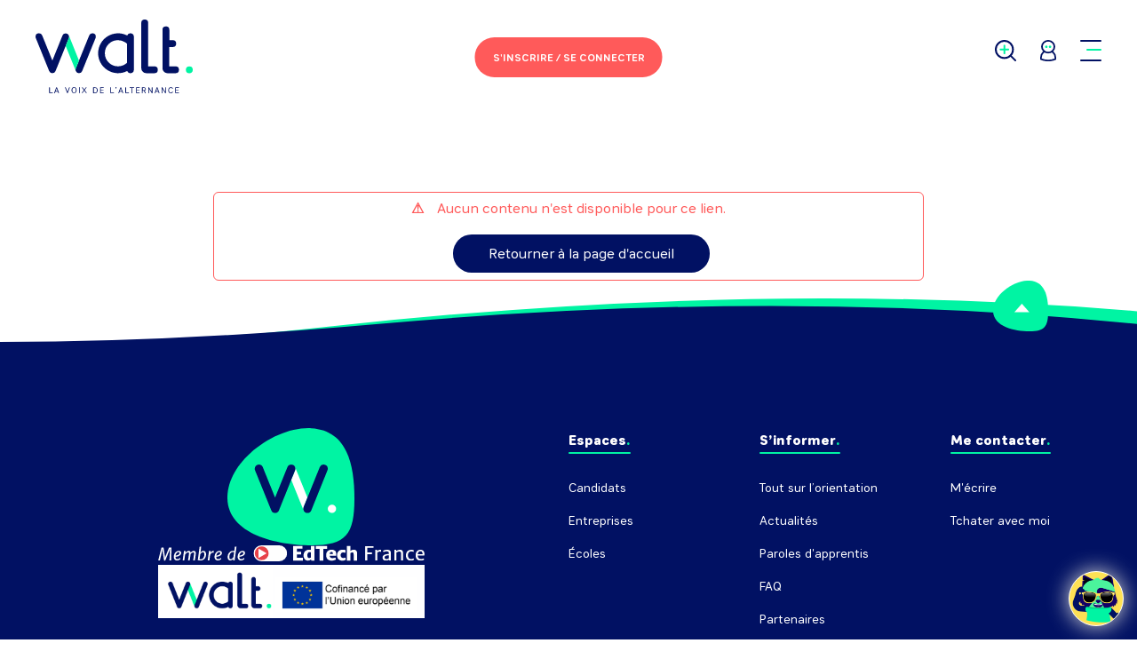

--- FILE ---
content_type: text/html; charset=utf-8
request_url: https://walt.community/ecole/job/3483
body_size: 26605
content:
<!DOCTYPE html><html lang="fr-FR"><head><meta charSet="utf-8" class="next-head"/><link rel="preload" href="/_next/33114fd7-8756-4c80-9255-24ec8f5aaeaf/page/ecole/job.js" as="script"/><link rel="preload" href="/_next/33114fd7-8756-4c80-9255-24ec8f5aaeaf/page/_app.js" as="script"/><link rel="preload" href="/_next/33114fd7-8756-4c80-9255-24ec8f5aaeaf/page/_error.js" as="script"/><link rel="preload" href="/_next/static/commons/main-a031d6b1dbc21380c11a.js" as="script"/><style>.async-hide { opacity: 0 !important}</style><title>Walt Community</title><meta charSet="utf-8"/><meta name="viewport" content="width=device-width, initial-scale=1.0, shrink-to-fit=no"/><meta property="og:type" content="website"/><meta name="twitter:card" content="summary"/><meta name="twitter:site" content="@Walt_Community"/><link rel="icon" type="image/png" sizes="32x32" href="../static/img/favicon-32x32.png"/><link rel="shortcut icon" type="image/x-icon" href="../static/img/favicon.ico"/><link rel="stylesheet" href="/static/css/editor.css"/><link rel="stylesheet" href="/_next/static/style.css"/></head><body class="site"><noscript><iframe src="https://www.googletagmanager.com/ns.html?id=GTM-M43S6X7" height="0" width="0" style="display:none;visibility:hidden"></iframe></noscript><div id="__next"><script>
            window.axeptioSettings = {
              clientId: "68761a9ad6199b6e044882fd",
              cookiesVersion: "walt preprod-fr-EU",
            };  
            (function(d, s) {
              var t = d.getElementsByTagName(s)[0], e = d.createElement(s);
              e.async = true; e.src = "//static.axept.io/sdk.js";
              t.parentNode.insertBefore(e, t);
            })(document, "script");
          </script><div class="App-content"><div class="ErrorPageNotFound"><div class="Header"><div class="Header-globalhead"><div class="Header-left"><a class="Header-brand" href="/home-candidat"><span class="Logo Logo-normal"><svg xmlns="http://www.w3.org/2000/svg" viewBox="0 0 118.04 55.45"><path d="M42.68,10.34a2.58,2.58,0,0,1,2.58,2.58h0a2.58,2.58,0,0,1-.19,1L35,38.78a2.56,2.56,0,0,1-4.74,0,2.77,2.77,0,0,1,0-2.08L40.29,12A2.58,2.58,0,0,1,42.68,10.34ZM25,12a2.64,2.64,0,0,1,0,2l-2.39,5.92L15,38.78a2.56,2.56,0,0,1-4.74,0L.19,13.9a2.56,2.56,0,0,1-.19-1v0a2.56,2.56,0,0,1,2.56-2.56h0A2.56,2.56,0,0,1,5,11.94l7.64,18.91L20.24,12h0a2.58,2.58,0,0,1,4.78,0h0Zm48.82,1V37.8a2.59,2.59,0,0,1-5,.91l-.17.09A15,15,0,1,1,68.83,12h0a2.59,2.59,0,0,1,5,.91ZM89.21,35.21a2.58,2.58,0,0,1,0,5.17h-6a3.81,3.81,0,0,1-3.81-3.81v-34a2.58,2.58,0,0,1,5.17,0V35.21Zm15.9,0a2.58,2.58,0,1,1,0,5.17h-6a3.81,3.81,0,0,1-3.81-3.81V7.74a2.58,2.58,0,0,1,5.17,0v7.77H103a2.58,2.58,0,0,1,0,5.17h-2.59V35.21Zm-94.87,16a.27.27,0,0,1,.54,0V54.9h2a.24.24,0,0,1,0,.48H10.51a.25.25,0,0,1-.27-.25Zm6.5,3h-1.8l-.35,1a.26.26,0,0,1-.26.2.26.26,0,0,1-.28-.24.32.32,0,0,1,0-.1l1.43-3.86a.35.35,0,0,1,.69,0l1.43,3.86a.32.32,0,0,1,0,.1.26.26,0,0,1-.28.24.26.26,0,0,1-.26-.2Zm-1.63-.48h1.45l-.72-2Zm10.08-2.62a.28.28,0,0,1,.54,0,.31.31,0,0,1,0,.1l-1.43,3.86a.35.35,0,0,1-.69,0l-1.43-3.86a.31.31,0,0,1,0-.1.28.28,0,0,1,.54,0l1.25,3.36Zm5.65,2c0,1.26-.62,2.28-1.9,2.28s-1.9-1-1.9-2.28.62-2.28,1.9-2.28S30.84,51.91,30.84,53.17Zm-.55,0c0-1-.43-1.79-1.35-1.79s-1.35.8-1.35,1.79S28,55,28.94,55,30.28,54.15,30.28,53.17Zm2.92,2a.27.27,0,0,1-.54,0v-4a.27.27,0,0,1,.54,0Zm3.4-1.63L35.28,55.3a.25.25,0,0,1-.21.11.26.26,0,0,1-.27-.25.23.23,0,0,1,.05-.13l1.43-1.92-1.34-1.79a.23.23,0,0,1-.05-.13.26.26,0,0,1,.27-.25.25.25,0,0,1,.21.11l1.23,1.64L37.82,51a.25.25,0,0,1,.21-.11.26.26,0,0,1,.27.25.23.23,0,0,1-.05.13l-1.34,1.79L38.35,55a.23.23,0,0,1,.05.13.26.26,0,0,1-.27.25.25.25,0,0,1-.21-.11ZM44.79,51c1.26,0,1.87.89,1.87,2.2s-.61,2.2-1.87,2.2h-1.3a.25.25,0,0,1-.27-.25V51.22a.25.25,0,0,1,.27-.25Zm0,3.92c.89,0,1.31-.69,1.31-1.72s-.42-1.72-1.31-1.72h-1V54.9Zm6.19,0a.24.24,0,0,1,0,.48H48.71a.25.25,0,0,1-.27-.25V51.22a.25.25,0,0,1,.27-.25H51a.24.24,0,0,1,0,.48H49v1.43h1.75a.24.24,0,0,1,0,.48H49V54.9Zm5.2-3.72a.27.27,0,0,1,.54,0V54.9h2a.24.24,0,0,1,0,.48H56.46a.25.25,0,0,1-.27-.25Zm3.95.92A.13.13,0,0,1,60,52a.11.11,0,0,1,.08-.11.46.46,0,0,0,.33-.4h0a.36.36,0,0,1,0-.72c.19,0,.35.13.35.42a.85.85,0,0,1-.57.94Zm4.79,2.13h-1.8l-.35,1a.26.26,0,0,1-.26.2.26.26,0,0,1-.28-.24.32.32,0,0,1,0-.1l1.43-3.86a.35.35,0,0,1,.69,0l1.43,3.86a.31.31,0,0,1,0,.1.26.26,0,0,1-.28.24.26.26,0,0,1-.26-.2Zm-1.63-.48h1.45l-.72-2Zm4.13-2.57a.27.27,0,0,1,.54,0V54.9h2a.24.24,0,0,1,0,.48H67.69a.25.25,0,0,1-.27-.25ZM73.75,51a.24.24,0,0,1,0,.48H72.59v3.72a.27.27,0,0,1-.54,0V51.45H70.88a.24.24,0,0,1,0-.48ZM78,54.9a.24.24,0,0,1,0,.48H75.75a.25.25,0,0,1-.27-.25V51.22a.25.25,0,0,1,.27-.25H78a.24.24,0,0,1,0,.48H76v1.43h1.75a.24.24,0,0,1,0,.48H76V54.9Zm4.75.14a.28.28,0,0,1,0,.14.26.26,0,0,1-.27.24.3.3,0,0,1-.26-.17l-1-1.65h-.8v1.58a.27.27,0,0,1-.54,0V51.22a.25.25,0,0,1,.27-.25h1.16c.89,0,1.51.46,1.51,1.31a1.22,1.22,0,0,1-1,1.26Zm-1.44-3.58H80.5v1.66h.84c.59,0,1-.28,1-.83S81.93,51.45,81.34,51.45Zm3.86,3.72a.27.27,0,0,1-.54,0v-4a.25.25,0,0,1,.27-.25c.14,0,.23.07.35.25l2,3.17V51.18a.27.27,0,0,1,.54,0v4a.25.25,0,0,1-.27.25c-.14,0-.23-.07-.35-.25L85.2,52Zm7-.94h-1.8l-.35,1a.26.26,0,0,1-.26.2.26.26,0,0,1-.28-.24.32.32,0,0,1,0-.1l1.43-3.86a.35.35,0,0,1,.69,0L93,55.07a.32.32,0,0,1,0,.1.26.26,0,0,1-.28.24.26.26,0,0,1-.26-.2Zm-1.63-.48H92l-.72-2Zm4.67,1.41a.27.27,0,0,1-.54,0v-4a.25.25,0,0,1,.27-.25c.14,0,.23.07.35.25l2,3.17V51.18a.27.27,0,0,1,.54,0v4a.25.25,0,0,1-.27.25c-.14,0-.23-.07-.35-.25l-2-3.17Zm6.36-.21a1.19,1.19,0,0,0,1.07-.58.28.28,0,0,1,.53.09.33.33,0,0,1,0,.12,1.7,1.7,0,0,1-1.57.87c-1.31,0-1.92-1-1.92-2.28s.61-2.28,1.92-2.28a1.7,1.7,0,0,1,1.57.87.33.33,0,0,1,0,.12.28.28,0,0,1-.53.09,1.19,1.19,0,0,0-1.07-.58c-.94,0-1.36.81-1.36,1.79S100.6,55,101.55,55Zm5.93-.06a.24.24,0,0,1,0,.48H105.2a.25.25,0,0,1-.27-.25V51.22a.25.25,0,0,1,.27-.25h2.24a.24.24,0,0,1,0,.48h-2v1.43h1.75a.24.24,0,0,1,0,.48h-1.75V54.9ZM68.67,32.55V18.17A9.8,9.8,0,0,0,67,16.94a9.9,9.9,0,0,0-5.12-1.43,9.85,9.85,0,0,0,0,19.7h0a9.75,9.75,0,0,0,4.4-1A9.89,9.89,0,0,0,68.67,32.55Z" fill="#011163" class="Logo-path1"></path><path d="M30.29,36.71a2.77,2.77,0,0,0,0,2.08L22.63,19.84,25,13.93a2.63,2.63,0,0,0,0-2l.4,1,7.23,17.9Zm85.17-1.5a2.59,2.59,0,1,1-2.59,2.59A2.59,2.59,0,0,1,115.46,35.21Z" fill="#00F4A3" class="Logo-path2"></path></svg></span></a></div><div class="Header-center Header-center__noExtra"><button data-tip="false" type="button" class="Button Button--primary Header-loginBtn" title=""><span class="Header-loginBtn--desktop">S'inscrire /<br /> Se connecter</span><span class="Header-loginBtn--mobile">Se connecter</span></button></div><div class="Header-right"><button type="button" class="Header-link Header-searchLink"><span class="Icon Icon-magnifierPlus"><svg xmlns="http://www.w3.org/2000/svg" viewBox="0 0 23.36 23.36"><path class="Icon--secondaryFill" stroke="none" d="M11.46,11.46v3.16a1,1,0,0,1-1,1h-.08a1,1,0,0,1-1-1V11.46H6.21a1,1,0,0,1-1-1v-.08a1,1,0,0,1,1-1H9.38V6.21a1,1,0,0,1,1-1h.08a1,1,0,0,1,1,1V9.38h3.16a1,1,0,0,1,1,1v.08a1,1,0,0,1-1,1Z" data-secondary-color="fill"></path><circle class="Icon--primaryStroke" cx="10.42" cy="10.42" r="9.42" fill="none" stroke-width="2" data-primary-color="stroke"></circle><path class="Icon--primaryFill" stroke="none" stroke-width="0" d="M16.71,16.71h0a1,1,0,0,0,0,1.41l4.95,4.95a1,1,0,0,0,1.41,0h0a1,1,0,0,0,0-1.41l-4.95-4.95A1,1,0,0,0,16.71,16.71Z" data-primary-color="fill"></path></svg></span></button><button type="button" class="Header-link Header-userLink" data-tip="true" data-for="UserMenu" data-event="click"><span class="Icon Icon-user"><svg xmlns="http://www.w3.org/2000/svg" viewBox="0 0 19.33 27"><path d="M9.66,13.32A8.67,8.67,0,0,0,1,22v2.33a23.14,23.14,0,0,0,17.33,0V22a8.66,8.66,0,0,0-8.67-8.66" transform="translate(0 0)" fill="#fff"></path><path d="M9.66,13.32A8.67,8.67,0,0,0,1,22v2.33a23.14,23.14,0,0,0,17.33,0V22a8.66,8.66,0,0,0-8.67-8.66Z" transform="translate(0 0)" fill="none" stroke="#011163" stroke-linecap="round" stroke-linejoin="round" stroke-width="2"></path><path d="M4.34,3.21A7.53,7.53,0,1,0,15,3.21a7.53,7.53,0,0,0-10.65,0" transform="translate(0 0)" fill="#fff"></path><path d="M4.34,3.21A7.53,7.53,0,1,0,15,3.21,7.53,7.53,0,0,0,4.34,3.21Z" transform="translate(0 0)" fill="none" stroke="#011163" stroke-linecap="round" stroke-linejoin="round" stroke-width="2"></path><path d="M9,8.65A1.54,1.54,0,1,1,7.43,7.11,1.54,1.54,0,0,1,9,8.65" transform="translate(0 0)" fill="#00f4a3" data-secondary-color="fill"></path><path d="M13.44,8.65A1.54,1.54,0,1,1,11.9,7.11a1.54,1.54,0,0,1,1.54,1.54" transform="translate(0 0)" fill="#00f4a3" data-secondary-color="fill"></path></svg></span></button><div class="Header-burger Header-link"><button class="hamburger hamburger--slider" type="button"><span class="hamburger-box"><span class="hamburger-inner"></span></span></button></div></div></div><section class="Menu"><div class="Menu-container"><div class="Menu-content"><div class="Menu-column"><h2 class="Menu-columnTitle">Trouver</h2><ul class="Menu-list Menu-list--highlighted"><li class="Menu-item"><h3 class="Menu-subListTitle">Un événement</h3><ul class="Menu-subList"><li class="Menu-subItem">🤩<a href="/recherche?searchType=event&amp;eventTypeId=4">Salons</a></li><li class="Menu-subItem">🤘<a href="/recherche?searchType=event&amp;eventTypeId=1">Journées portes ouvertes</a></li><li class="Menu-subItem">🤝<a href="/recherche?searchType=event&amp;eventTypeId=2">Job Dating</a></li><li class="Menu-subItem">🔥<a href="/recherche?searchType=event&amp;eventTypeId=3">Live (conférence)</a></li></ul></li></ul><ul class="Menu-list"><li class="Menu-item"><a class="Menu-link" href="/recherche?searchType=offer_job">Un job<!-- --> </a></li><li class="Menu-item"><a class="Menu-link" href="/recherche?searchType=training">Une formation<!-- --> </a></li><li class="Menu-item"><a class="Menu-link" href="/recherche?searchType=job">Un métier<!-- --> </a></li><li class="Menu-item"><a class="Menu-link" href="/recherche?searchType=waltcome_company">Une entreprise<!-- --> </a></li><li class="Menu-item"><a class="Menu-link" href="/recherche?searchType=school">Une école<!-- --> </a></li></ul></div><div class="Menu-column"><h2 class="Menu-columnTitle">S’orienter</h2><ul class="Menu-list"><li class="Menu-item"><a class="Menu-link " href="/recherche?searchType=job&amp;hasJobsOffers=NULL&amp;hasUploadedResume=NULL">Découvrir un métier</a></li><li class="Menu-item"><a class="Menu-link " href="/kiffe-ton-projet-pas-de-diplome-pas-de-probleme">Kiffe ton projet. No diplôme, no problème</a></li><li class="Menu-item"><a class="Menu-link " href="/walt-for-you-adopte-un-parcours">Walt for you, adopte un parcours</a></li></ul></div><div class="Menu-column"><h2 class="Menu-columnTitle">S’informer</h2><ul class="Menu-list"><li class="Menu-item"><a class="Menu-link " href="/s-informer">Tout sur l’orientation</a></li><li class="Menu-item"><a class="Menu-link " href="/temoignages">Paroles d&#x27;apprentis</a></li><li class="Menu-item"><a class="Menu-link " href="/faq">FAQ</a></li><li class="Menu-item"><a class="Menu-link " href="/actualites">Actualités</a></li></ul></div><div class="Menu-column"><div><h2 class="Menu-columnTitle">Me contacter</h2><ul class="Menu-list"><li class="Menu-item"><a class="Menu-link ">M&#x27;écrire</a></li><li class="Menu-item"><a href="https://mon-orientation.walt.community/" target="_blank" rel="noreferrer noopener" class="Menu-link">Tchater avec moi</a></li></ul></div><div class="Footer-social"><a href="https://www.youtube.com/channel/UC1QbI38fh6ngZc94G3G3Apg/featured" target="_blank" rel="noreferrer noopener" class="Footer-socialLink Footer-socialLink--youtube"><span class="Icon Icon-youtubeRgb"><svg xmlns="http://www.w3.org/2000/svg" viewBox="0 0 36.24 25.36"><path class="Icon--primaryFill" d="M36.24,5.42A5.42,5.42,0,0,0,30.82,0H5.42A5.41,5.41,0,0,0,0,5.42V20a5.41,5.41,0,0,0,5.42,5.41h25.4A5.42,5.42,0,0,0,36.24,20Z"></path><polygon class="Icon--secondaryFill" points="14.49 18.81 14.49 5.17 24.84 11.99 14.49 18.81"></polygon></svg></span></a><a href="https://www.instagram.com/walt_community/" target="_blank" rel="noreferrer noopener" class="Footer-socialLink"><span class="Icon Icon-instagramRgb"><svg xmlns="http://www.w3.org/2000/svg" viewBox="0 0 37 37"><path class="Icon--primaryFill" d="M34,26.76A7.26,7.26,0,0,1,26.76,34H10.24A7.26,7.26,0,0,1,3,26.76V10.24A7.26,7.26,0,0,1,10.24,3H26.76A7.26,7.26,0,0,1,34,10.24ZM26.8,0H10.2A10.2,10.2,0,0,0,0,10.2H0V26.8A10.2,10.2,0,0,0,10.2,37H26.8A10.2,10.2,0,0,0,37,26.8h0V10.2A10.2,10.2,0,0,0,26.8,0Z"></path><path class="Icon--primaryFill" d="M18.52,24.89a6.37,6.37,0,1,1,6.37-6.37h0a6.36,6.36,0,0,1-6.36,6.36h0m0-16.13a9.77,9.77,0,1,0,9.77,9.77h0a9.76,9.76,0,0,0-9.75-9.77h0"></path><path class="Icon--secondaryFill" d="M30.81,8.44a2.19,2.19,0,1,1-2.19-2.19,2.19,2.19,0,0,1,2.19,2.19h0"></path></svg></span></a><a href="https://www.facebook.com/groups/tipspourtrouverunealternance/?source_id=359251547812161" target="_blank" rel="noreferrer noopener" class="Footer-socialLink"><span class="Icon Icon-facebook"><svg xmlns="http://www.w3.org/2000/svg" viewBox="0 0 9 16"><path d="M6,6H9V9H6v7H3V9H0V6H3V4.74A5.67,5.67,0,0,1,4.12,1.23,3.6,3.6,0,0,1,6.9,0H9V3H6.9a.9.9,0,0,0-.9.9Z"></path></svg></span></a><a href="https://mon-orientation.walt.community/" target="_blank" rel="noreferrer noopener" class="Footer-socialLink"><span class="Icon Icon-messengerRgb"><svg xmlns="http://www.w3.org/2000/svg" viewBox="0 0 36.49 36.65"><path class="Icon--primaryFill" d="M30,12.38,20.1,22.93l-4.65-5-9,4.95,0,0s0,0,0-.05l9.91-10.58c.24.23,4.52,4.72,4.76,5L30,12.27l0,0a.22.22,0,0,1-.05.08M18.24,0C8.17,0,0,7.62,0,17A16.59,16.59,0,0,0,6.87,30.32l0,6.33L13,33.31a19.22,19.22,0,0,0,5.24.72c10.08,0,18.25-7.62,18.25-17S28.32,0,18.24,0"></path><path class="Icon--secondaryFill" d="M30,12.38,20.1,22.93l-4.65-5-9,4.95,0,0s0,0,0-.05l9.91-10.58c.24.23,4.52,4.72,4.76,5L30,12.27l0,0a.22.22,0,0,1-.05.08"></path></svg></span></a><a href="https://www.tiktok.com/@walt_community?lang=fr" target="_blank" rel="noreferrer noopener" class="Footer-socialLink"><span class="Icon Icon-tiktokRgb"><svg width="23px" height="25px" viewBox="0 0 23 25" version="1.1" xmlns="http://www.w3.org/2000/svg"><defs><polygon id="tpath-1" points="0.000464524252 0.0003 22.1225 0.0003 22.1225 25 0.000464524252 25"></polygon></defs><g stroke="none" stroke-width="1" fill="none" fill-rule="evenodd"><g transform="translate(-1074.000000, -352.000000)"><g transform="translate(939.000000, 352.000000)"><g transform="translate(135.000000, 0.000000)"><g><mask id="tmask-2" fill="white"><use xlink:href="#tpath-1"></use></mask><g></g><path class="Icon--secondaryFill" d="M20.9225,6.6523 L20.9225,6.6473 L20.9225,5.7623 C20.4125,5.8173 19.3775,5.6573 18.3165,5.1313 C18.1515,5.0473 17.9985,4.9573 17.8435,4.8573 C17.9445,4.9653 17.9395,4.9653 17.8415,4.8573 C17.6185,4.7123 17.6185,4.7123 17.8435,4.8573 L17.8215,4.8323 C16.1655,2.9363 16.3905,1.0053 16.3905,1.0053 L15.2505,1.0053 C15.1455,0.3953 15.1905,0.0003 15.1955,0.0003 L11.0485,0.0003 L11.0485,15.9353 C11.0485,16.4963 11.0535,17.0363 10.8635,17.5763 C10.5635,18.4363 9.9185,19.2163 9.0585,19.5623 C7.9235,20.0163 7.0045,20.0243 5.9805,19.4813 C5.9795,19.4793 5.9785,19.4783 5.9775,19.4773 C5.9765,19.4763 5.9755,19.4763 5.9745,19.4753 C5.4175,18.7153 5.2925,17.8303 5.2975,17.1563 C5.4425,15.9103 5.9325,15.2153 6.8525,14.5003 C8.1725,13.5353 9.8185,14.0803 9.8185,14.0803 L9.8185,9.9033 C9.4235,9.8433 9.0255,9.8183 8.6255,9.8283 L8.6235,9.8283 L8.6255,9.8283 L8.6285,8.8983 C7.8525,8.7883 7.0675,8.7983 6.2975,8.9333 C5.7875,9.0283 5.2865,9.1733 4.8065,9.3733 C4.0415,9.6683 3.3265,10.0933 2.6955,10.6243 C1.9805,11.2393 1.3805,11.9793 0.9205,12.7993 C0.7455,13.0993 0.0855,14.3053 0.0055,16.2603 C-0.0445,17.3713 0.2905,18.5213 0.4505,18.9973 L0.4505,19.0063 C0.5505,19.2873 0.9405,20.2423 1.5755,21.0473 C2.0905,21.6923 2.6945,22.2553 3.3745,22.7243 C3.7445,23.0993 4.1465,23.4333 4.5815,23.7333 C6.5875,25.0893 8.8135,24.9993 8.8135,24.9993 C9.1985,24.9843 10.4885,24.9993 11.9545,24.3083 C13.5795,23.5433 14.5055,22.4023 14.5055,22.4023 C14.6455,22.2333 15.4055,21.3873 15.8955,20.1073 C16.2705,19.1273 16.3955,17.9513 16.3955,17.4813 L16.3955,9.0283 C16.4455,9.0583 17.1165,9.4983 17.1165,9.4983 C17.1165,9.4983 18.0815,10.1133 19.5875,10.5133 C20.6675,10.7983 22.1225,10.8593 22.1225,10.8593 L22.1225,6.7673 C21.8475,6.7973 21.4225,6.7673 20.9225,6.6523" fill="#FFFFFF" fill-opacity="0.1" mask="url(#tmask-2)"></path></g><path class="Icon--primaryFill" d="M20.9225,6.6474 L20.9225,9.8534 C20.9225,9.8534 19.4665,9.7934 18.3865,9.5084 C16.8805,9.1084 15.9155,8.4934 15.9155,8.4934 C15.9155,8.4934 15.2455,8.0524 15.1955,8.0224 L15.1955,16.4764 C15.1955,16.9454 15.0705,18.1214 14.6955,19.1014 C14.2055,20.3824 13.4445,21.2274 13.3045,21.3974 C13.3045,21.3974 12.3795,22.5384 10.7545,23.3034 C9.2885,23.9934 7.9975,23.9784 7.6125,23.9934 C7.6125,23.9934 5.3865,24.0834 3.3815,22.7284 L3.3715,22.7184 C3.1615,22.5024 2.9615,22.2774 2.7765,22.0434 C2.1355,21.2274 1.7455,20.2674 1.6455,19.9924 L1.6455,19.9874 C1.4855,19.5114 1.1555,18.3614 1.2005,17.2564 C1.2805,15.3004 1.9405,14.0954 2.1155,13.7944 C2.5755,12.9744 3.1815,12.2394 3.8915,11.6244 C4.5215,11.0934 5.2365,10.6684 6.0025,10.3734 C6.8325,10.0234 7.7225,9.8384 8.6235,9.8234 L8.6235,13.0694 C8.6235,13.0694 6.9775,12.5244 5.6565,13.4894 C4.7365,14.2054 4.2465,14.9004 4.1015,16.1464 C4.0965,17.0614 4.3215,18.3564 5.5515,19.2214 C5.6965,19.3164 5.8375,19.4014 5.9775,19.4774 C6.1925,19.7674 6.4525,20.0224 6.7525,20.2324 C7.9575,21.0274 8.9635,21.0824 10.2535,20.5674 C11.1135,20.2224 11.7595,19.4464 12.0595,18.5814 C12.2495,18.0414 12.2445,17.5014 12.2445,16.9404 L12.2445,1.0054 L15.2455,1.0054 C15.3705,1.7404 15.7105,2.7914 16.6205,3.8264 C16.9855,4.2164 17.3965,4.5664 17.8415,4.8564 C17.9715,5.0014 18.6465,5.7024 19.5165,6.1374 C19.9625,6.3624 20.4375,6.5324 20.9225,6.6474" fill="#00F4A3"></path></g></g></g></g></svg></span></a></div></div></div><button data-tip="false" type="button" class="Button Button--light Menu-cancelBtn" title="">Annuler</button></div></section><div class="SearchHeaderPopin"><div class="SearchHeaderPopin-content"><h2 class="SearchHeaderPopin-title">Que recherchez-vous <span>?</span></h2><p class="SearchHeaderPopin-desc">Entrez votre recherche, Walt s’occupe du reste.</p><form method="get" action="/recherche" class="SearchHeaderPopin-form"><div class="SearchBar"><div class="SearchBar-container"><div class="FormRow SearchBar-keywordsField FormRow--fakePlaceholder FormRow--hasIcon FormRow--text"><div class="FormRow-cell FormRow-cell--label"><label for="keyword" class="FormRow-label"><div>
      <strong>Tape ta recherche ici</strong><br/ >
      <span>Événement, formation, job, entreprise, métier, information, secteur d’activité, école,…</span>
    </div></label></div><div class="FormRow-cell FormRow-cell--input"><span class="Icon Icon-magnifierPlus"><svg xmlns="http://www.w3.org/2000/svg" viewBox="0 0 23.36 23.36"><path class="Icon--secondaryFill" stroke="none" d="M11.46,11.46v3.16a1,1,0,0,1-1,1h-.08a1,1,0,0,1-1-1V11.46H6.21a1,1,0,0,1-1-1v-.08a1,1,0,0,1,1-1H9.38V6.21a1,1,0,0,1,1-1h.08a1,1,0,0,1,1,1V9.38h3.16a1,1,0,0,1,1,1v.08a1,1,0,0,1-1,1Z" data-secondary-color="fill"></path><circle class="Icon--primaryStroke" cx="10.42" cy="10.42" r="9.42" fill="none" stroke-width="2" data-primary-color="stroke"></circle><path class="Icon--primaryFill" stroke="none" stroke-width="0" d="M16.71,16.71h0a1,1,0,0,0,0,1.41l4.95,4.95a1,1,0,0,0,1.41,0h0a1,1,0,0,0,0-1.41l-4.95-4.95A1,1,0,0,0,16.71,16.71Z" data-primary-color="fill"></path></svg></span><input type="text" name="keyword" id="keyword" class="InputText FormRow-input" value="" placeholder=""/></div></div><button type="submit" class="SearchBar-cta SearchBar-submitBtn">GO</button></div><div class="QuickAccessSearch"><p class="QuickAccessSearch-title">Accès rapide : </p><ul class="QuickAccessSearch-linksList"><li class="QuickAccessSearch-linkItem"><a class="QuickAccessSearch-link" href="/recherche?searchType=training">Formations</a></li><li class="QuickAccessSearch-linkItem"><a class="QuickAccessSearch-link" href="/recherche?searchType=offer_job">Jobs</a></li><li class="QuickAccessSearch-linkItem"><a class="QuickAccessSearch-link" href="/recherche?searchType=event"><span class="Icon Icon-Hot"><svg version="1.1" xmlns="http://www.w3.org/2000/svg" width="31.1px" height="31.1px" viewBox="0 0 31.1 31.1"><path fill="#FF5A5A" d="M11.6,0.3L15,2.6L18.1,0l2.2,3.4l3.9-1.1l0.6,4l4,0.6l-1.1,3.9l3.4,2.2l-2.6,3.1l2.2,3.4l-3.6,1.8l0.7,4 l-4,0.2l-1,3.9L19,28l-2.5,3.2l-2.8-2.9L10,30.1l-1.4-3.8l-4,0.2l0.2-4L1,21.1l1.9-3.6L0,14.7l3.2-2.5L1.7,8.4l3.9-1l0.2-4l4,0.7 L11.6,0.3z"></path><path fill="#FFFFFF" d="M12.2,15.9l-2.1,0.6l-0.5-1.8c-0.1-0.3-0.4-0.4-0.6-0.3c-0.3,0.1-0.5,0.3-0.4,0.6l1.3,4.7 c0.1,0.3,0.4,0.4,0.6,0.3c0.3-0.1,0.5-0.3,0.4-0.6l-0.5-2l2.1-0.6l0.5,2c0.1,0.3,0.4,0.4,0.6,0.3s0.5-0.3,0.4-0.6l-1.3-4.7 c-0.1-0.3-0.4-0.4-0.6-0.3c-0.3,0.1-0.5,0.3-0.4,0.6L12.2,15.9z M17.4,17.1c-0.9,0.3-1.6-0.4-1.9-1.6c-0.3-1.1-0.1-2.1,0.9-2.3 c0.9-0.3,1.6,0.4,1.9,1.6C18.6,15.9,18.3,16.9,17.4,17.1z M16.1,12.3c-1.6,0.4-2.1,1.9-1.7,3.5c0.4,1.6,1.6,2.6,3.2,2.2 c1.6-0.4,2.1-1.9,1.7-3.5C18.9,12.9,17.7,11.9,16.1,12.3z M21.8,11.9l1.2-0.3c0.3-0.1,0.4-0.3,0.3-0.6c-0.1-0.2-0.3-0.4-0.5-0.3 l-3.4,0.9c-0.3,0.1-0.4,0.3-0.3,0.6c0.1,0.2,0.3,0.4,0.5,0.3l1.2-0.3l1.1,4.2c0.1,0.3,0.4,0.4,0.6,0.3c0.3-0.1,0.5-0.3,0.4-0.6 L21.8,11.9z"></path></svg></span> Événements 🔥</a></li><li class="QuickAccessSearch-linkItem"><a class="QuickAccessSearch-link" href="/recherche?searchType=waltcome_company">Entreprises</a></li><li class="QuickAccessSearch-linkItem"><a class="QuickAccessSearch-link" href="/recherche?searchType=job">Fiches métiers</a></li><li class="QuickAccessSearch-linkItem"><a class="QuickAccessSearch-link" href="/s-informer">Informations</a></li></ul></div></div><div class="SearchHeaderPopin-footer"><button data-tip="false" type="button" class="Button Button--light SearchHeaderPopin-cancelBtn" title="">Annuler</button></div></form></div><div class="Footer-social"><a href="https://www.youtube.com/channel/UC1QbI38fh6ngZc94G3G3Apg/featured" target="_blank" rel="noreferrer noopener" class="Footer-socialLink Footer-socialLink--youtube"><span class="Icon Icon-youtubeRgb"><svg xmlns="http://www.w3.org/2000/svg" viewBox="0 0 36.24 25.36"><path class="Icon--primaryFill" d="M36.24,5.42A5.42,5.42,0,0,0,30.82,0H5.42A5.41,5.41,0,0,0,0,5.42V20a5.41,5.41,0,0,0,5.42,5.41h25.4A5.42,5.42,0,0,0,36.24,20Z"></path><polygon class="Icon--secondaryFill" points="14.49 18.81 14.49 5.17 24.84 11.99 14.49 18.81"></polygon></svg></span></a><a href="https://www.instagram.com/walt_community/" target="_blank" rel="noreferrer noopener" class="Footer-socialLink"><span class="Icon Icon-instagramRgb"><svg xmlns="http://www.w3.org/2000/svg" viewBox="0 0 37 37"><path class="Icon--primaryFill" d="M34,26.76A7.26,7.26,0,0,1,26.76,34H10.24A7.26,7.26,0,0,1,3,26.76V10.24A7.26,7.26,0,0,1,10.24,3H26.76A7.26,7.26,0,0,1,34,10.24ZM26.8,0H10.2A10.2,10.2,0,0,0,0,10.2H0V26.8A10.2,10.2,0,0,0,10.2,37H26.8A10.2,10.2,0,0,0,37,26.8h0V10.2A10.2,10.2,0,0,0,26.8,0Z"></path><path class="Icon--primaryFill" d="M18.52,24.89a6.37,6.37,0,1,1,6.37-6.37h0a6.36,6.36,0,0,1-6.36,6.36h0m0-16.13a9.77,9.77,0,1,0,9.77,9.77h0a9.76,9.76,0,0,0-9.75-9.77h0"></path><path class="Icon--secondaryFill" d="M30.81,8.44a2.19,2.19,0,1,1-2.19-2.19,2.19,2.19,0,0,1,2.19,2.19h0"></path></svg></span></a><a href="https://www.facebook.com/groups/tipspourtrouverunealternance/?source_id=359251547812161" target="_blank" rel="noreferrer noopener" class="Footer-socialLink"><span class="Icon Icon-facebook"><svg xmlns="http://www.w3.org/2000/svg" viewBox="0 0 9 16"><path d="M6,6H9V9H6v7H3V9H0V6H3V4.74A5.67,5.67,0,0,1,4.12,1.23,3.6,3.6,0,0,1,6.9,0H9V3H6.9a.9.9,0,0,0-.9.9Z"></path></svg></span></a><a href="https://mon-orientation.walt.community/" target="_blank" rel="noreferrer noopener" class="Footer-socialLink"><span class="Icon Icon-messengerRgb"><svg xmlns="http://www.w3.org/2000/svg" viewBox="0 0 36.49 36.65"><path class="Icon--primaryFill" d="M30,12.38,20.1,22.93l-4.65-5-9,4.95,0,0s0,0,0-.05l9.91-10.58c.24.23,4.52,4.72,4.76,5L30,12.27l0,0a.22.22,0,0,1-.05.08M18.24,0C8.17,0,0,7.62,0,17A16.59,16.59,0,0,0,6.87,30.32l0,6.33L13,33.31a19.22,19.22,0,0,0,5.24.72c10.08,0,18.25-7.62,18.25-17S28.32,0,18.24,0"></path><path class="Icon--secondaryFill" d="M30,12.38,20.1,22.93l-4.65-5-9,4.95,0,0s0,0,0-.05l9.91-10.58c.24.23,4.52,4.72,4.76,5L30,12.27l0,0a.22.22,0,0,1-.05.08"></path></svg></span></a><a href="https://www.tiktok.com/@walt_community?lang=fr" target="_blank" rel="noreferrer noopener" class="Footer-socialLink"><span class="Icon Icon-tiktokRgb"><svg width="23px" height="25px" viewBox="0 0 23 25" version="1.1" xmlns="http://www.w3.org/2000/svg"><defs><polygon id="tpath-1" points="0.000464524252 0.0003 22.1225 0.0003 22.1225 25 0.000464524252 25"></polygon></defs><g stroke="none" stroke-width="1" fill="none" fill-rule="evenodd"><g transform="translate(-1074.000000, -352.000000)"><g transform="translate(939.000000, 352.000000)"><g transform="translate(135.000000, 0.000000)"><g><mask id="tmask-2" fill="white"><use xlink:href="#tpath-1"></use></mask><g></g><path class="Icon--secondaryFill" d="M20.9225,6.6523 L20.9225,6.6473 L20.9225,5.7623 C20.4125,5.8173 19.3775,5.6573 18.3165,5.1313 C18.1515,5.0473 17.9985,4.9573 17.8435,4.8573 C17.9445,4.9653 17.9395,4.9653 17.8415,4.8573 C17.6185,4.7123 17.6185,4.7123 17.8435,4.8573 L17.8215,4.8323 C16.1655,2.9363 16.3905,1.0053 16.3905,1.0053 L15.2505,1.0053 C15.1455,0.3953 15.1905,0.0003 15.1955,0.0003 L11.0485,0.0003 L11.0485,15.9353 C11.0485,16.4963 11.0535,17.0363 10.8635,17.5763 C10.5635,18.4363 9.9185,19.2163 9.0585,19.5623 C7.9235,20.0163 7.0045,20.0243 5.9805,19.4813 C5.9795,19.4793 5.9785,19.4783 5.9775,19.4773 C5.9765,19.4763 5.9755,19.4763 5.9745,19.4753 C5.4175,18.7153 5.2925,17.8303 5.2975,17.1563 C5.4425,15.9103 5.9325,15.2153 6.8525,14.5003 C8.1725,13.5353 9.8185,14.0803 9.8185,14.0803 L9.8185,9.9033 C9.4235,9.8433 9.0255,9.8183 8.6255,9.8283 L8.6235,9.8283 L8.6255,9.8283 L8.6285,8.8983 C7.8525,8.7883 7.0675,8.7983 6.2975,8.9333 C5.7875,9.0283 5.2865,9.1733 4.8065,9.3733 C4.0415,9.6683 3.3265,10.0933 2.6955,10.6243 C1.9805,11.2393 1.3805,11.9793 0.9205,12.7993 C0.7455,13.0993 0.0855,14.3053 0.0055,16.2603 C-0.0445,17.3713 0.2905,18.5213 0.4505,18.9973 L0.4505,19.0063 C0.5505,19.2873 0.9405,20.2423 1.5755,21.0473 C2.0905,21.6923 2.6945,22.2553 3.3745,22.7243 C3.7445,23.0993 4.1465,23.4333 4.5815,23.7333 C6.5875,25.0893 8.8135,24.9993 8.8135,24.9993 C9.1985,24.9843 10.4885,24.9993 11.9545,24.3083 C13.5795,23.5433 14.5055,22.4023 14.5055,22.4023 C14.6455,22.2333 15.4055,21.3873 15.8955,20.1073 C16.2705,19.1273 16.3955,17.9513 16.3955,17.4813 L16.3955,9.0283 C16.4455,9.0583 17.1165,9.4983 17.1165,9.4983 C17.1165,9.4983 18.0815,10.1133 19.5875,10.5133 C20.6675,10.7983 22.1225,10.8593 22.1225,10.8593 L22.1225,6.7673 C21.8475,6.7973 21.4225,6.7673 20.9225,6.6523" fill="#FFFFFF" fill-opacity="0.1" mask="url(#tmask-2)"></path></g><path class="Icon--primaryFill" d="M20.9225,6.6474 L20.9225,9.8534 C20.9225,9.8534 19.4665,9.7934 18.3865,9.5084 C16.8805,9.1084 15.9155,8.4934 15.9155,8.4934 C15.9155,8.4934 15.2455,8.0524 15.1955,8.0224 L15.1955,16.4764 C15.1955,16.9454 15.0705,18.1214 14.6955,19.1014 C14.2055,20.3824 13.4445,21.2274 13.3045,21.3974 C13.3045,21.3974 12.3795,22.5384 10.7545,23.3034 C9.2885,23.9934 7.9975,23.9784 7.6125,23.9934 C7.6125,23.9934 5.3865,24.0834 3.3815,22.7284 L3.3715,22.7184 C3.1615,22.5024 2.9615,22.2774 2.7765,22.0434 C2.1355,21.2274 1.7455,20.2674 1.6455,19.9924 L1.6455,19.9874 C1.4855,19.5114 1.1555,18.3614 1.2005,17.2564 C1.2805,15.3004 1.9405,14.0954 2.1155,13.7944 C2.5755,12.9744 3.1815,12.2394 3.8915,11.6244 C4.5215,11.0934 5.2365,10.6684 6.0025,10.3734 C6.8325,10.0234 7.7225,9.8384 8.6235,9.8234 L8.6235,13.0694 C8.6235,13.0694 6.9775,12.5244 5.6565,13.4894 C4.7365,14.2054 4.2465,14.9004 4.1015,16.1464 C4.0965,17.0614 4.3215,18.3564 5.5515,19.2214 C5.6965,19.3164 5.8375,19.4014 5.9775,19.4774 C6.1925,19.7674 6.4525,20.0224 6.7525,20.2324 C7.9575,21.0274 8.9635,21.0824 10.2535,20.5674 C11.1135,20.2224 11.7595,19.4464 12.0595,18.5814 C12.2495,18.0414 12.2445,17.5014 12.2445,16.9404 L12.2445,1.0054 L15.2455,1.0054 C15.3705,1.7404 15.7105,2.7914 16.6205,3.8264 C16.9855,4.2164 17.3965,4.5664 17.8415,4.8564 C17.9715,5.0014 18.6465,5.7024 19.5165,6.1374 C19.9625,6.3624 20.4375,6.5324 20.9225,6.6474" fill="#00F4A3"></path></g></g></g></g></svg></span></a></div></div></div><div class="Error Error--internal ErrorPageNotFound-error"><div class="Error-container"><span class="Error-icon"></span><div class="Error-message">Aucun contenu n&#x27;est disponible pour ce lien.</div><button class="Error-button">Retourner à la page d&#x27;accueil</button></div></div></div></div><footer class="Footer"><button class="Footer-onTopButton"><span class="Icon Icon-top"><svg xmlns="http://www.w3.org/2000/svg" viewBox="0 0 61.49 56.7"><path d="M61.49,34c0,17.34-4,22.68-20.85,22.68S.35,51.36,0,34C-.36,15.89,23.38-.93,40.65,0,57.45,1,61.49,16.69,61.49,34" fill="#00f4a3"></path><polygon points="23.89 35.21 32.13 25.82 40.36 35.21 23.89 35.21" fill="#fff"></polygon></svg></span></button><div class="Footer-container"><div class="Footer-top"><div class="Footer-left Footer-icon"><span class="Logo Logo-square"><svg xmlns="http://www.w3.org/2000/svg" viewBox="0 0 128.14 118.16"><path d="M128.14,70.9c0,36.13-8.38,47.26-43.44,47.26S.73,107,0,70.9C-.74,33.11,48.73-1.94,84.7.08c35,2,43.44,34.69,43.44,70.82" fill="#00f4a3"></path><path d="M109.7,81.38a4.21,4.21,0,1,1-4.21-4.21A4.21,4.21,0,0,1,109.7,81.38ZM76.88,79.62a4.5,4.5,0,0,0,0,3.38L64.42,52.18l3.89-9.62a4.29,4.29,0,0,0,0-3.21l.65,1.6L80.74,70.07Z" fill="#fff"></path><path d="M101.27,40.92v0a4.19,4.19,0,0,1-.31,1.57L84.6,83a4.16,4.16,0,0,1-7.72,0,4.5,4.5,0,0,1,0-3.38L93.17,39.34a4.21,4.21,0,0,1,8.1,1.57Zm-33,1.63-3.89,9.62L52,83a4.16,4.16,0,0,1-7.71,0L27.88,42.51a4.17,4.17,0,0,1-.3-1.56v-.07a4.16,4.16,0,0,1,4.16-4.16h.08a4.16,4.16,0,0,1,3.86,2.6L48.11,70.07,60.53,39.35v0a4.2,4.2,0,0,1,7.77,0h0A4.29,4.29,0,0,1,68.32,42.55Z" fill="#011163"></path></svg></span><div class="Footer-edTech"><img loading="lazy" src="/static/img/edTech-member.svg" alt="Membre de EdTech France"/></div><div class="Footer-ue"><img loading="lazy" src="/static/img/LOGO-walt_FSE.png" alt="Cofinancé par l&#x27;Union Européenne"/></div></div><div class="Footer-right"><div class="Footer-col"><p class="Footer-link Footer-linkTitle dot">Espaces</p><a class="Footer-link" href="/home-candidat">Candidats</a><a class="Footer-link" href="/home-entreprise">Entreprises</a><a class="Footer-link" href="/home-ecole">Écoles</a></div><div class="Footer-col"><p class="Footer-link Footer-linkTitle dot">S’informer</p><a class="Footer-link" href="/s-informer">Tout sur l’orientation</a><a class="Footer-link" href="/actualites">Actualités</a><a class="Footer-link" href="/temoignages">Paroles d&#x27;apprentis</a><a class="Footer-link" href="/faq">FAQ</a><a class="Footer-link" href="/partenaires">Partenaires</a></div><div class="Footer-col"><p class="Footer-link Footer-linkTitle dot">Me contacter</p><a class="Footer-link">M&#x27;écrire</a><a href="https://mon-orientation.walt.community/" target="_blank" rel="noreferrer noopener" class="Footer-link">Tchater avec moi</a><a class="Footer-link" style="opacity:0;position:absolute;z-index:-1" href="/recherche">Recherche</a></div></div></div><div class="Footer-bottom"><div class="Footer-left"><p class="Footer-copyright">Création : <a href="https://dajm.fr/" target="_blank">DAJM.fr</a></p></div><div class="Footer-right"><div class="Footer-social"><a href="https://www.youtube.com/channel/UC1QbI38fh6ngZc94G3G3Apg/featured" target="_blank" rel="noreferrer noopener" class="Footer-socialLink Footer-socialLink--youtube"><span class="Icon Icon-youtubeRgb"><svg xmlns="http://www.w3.org/2000/svg" viewBox="0 0 36.24 25.36"><path class="Icon--primaryFill" d="M36.24,5.42A5.42,5.42,0,0,0,30.82,0H5.42A5.41,5.41,0,0,0,0,5.42V20a5.41,5.41,0,0,0,5.42,5.41h25.4A5.42,5.42,0,0,0,36.24,20Z"></path><polygon class="Icon--secondaryFill" points="14.49 18.81 14.49 5.17 24.84 11.99 14.49 18.81"></polygon></svg></span></a><a href="https://www.instagram.com/walt_community/" target="_blank" rel="noreferrer noopener" class="Footer-socialLink"><span class="Icon Icon-instagramRgb"><svg xmlns="http://www.w3.org/2000/svg" viewBox="0 0 37 37"><path class="Icon--primaryFill" d="M34,26.76A7.26,7.26,0,0,1,26.76,34H10.24A7.26,7.26,0,0,1,3,26.76V10.24A7.26,7.26,0,0,1,10.24,3H26.76A7.26,7.26,0,0,1,34,10.24ZM26.8,0H10.2A10.2,10.2,0,0,0,0,10.2H0V26.8A10.2,10.2,0,0,0,10.2,37H26.8A10.2,10.2,0,0,0,37,26.8h0V10.2A10.2,10.2,0,0,0,26.8,0Z"></path><path class="Icon--primaryFill" d="M18.52,24.89a6.37,6.37,0,1,1,6.37-6.37h0a6.36,6.36,0,0,1-6.36,6.36h0m0-16.13a9.77,9.77,0,1,0,9.77,9.77h0a9.76,9.76,0,0,0-9.75-9.77h0"></path><path class="Icon--secondaryFill" d="M30.81,8.44a2.19,2.19,0,1,1-2.19-2.19,2.19,2.19,0,0,1,2.19,2.19h0"></path></svg></span></a><a href="https://www.facebook.com/groups/tipspourtrouverunealternance/?source_id=359251547812161" target="_blank" rel="noreferrer noopener" class="Footer-socialLink"><span class="Icon Icon-facebook"><svg xmlns="http://www.w3.org/2000/svg" viewBox="0 0 9 16"><path d="M6,6H9V9H6v7H3V9H0V6H3V4.74A5.67,5.67,0,0,1,4.12,1.23,3.6,3.6,0,0,1,6.9,0H9V3H6.9a.9.9,0,0,0-.9.9Z"></path></svg></span></a><a href="https://mon-orientation.walt.community/" target="_blank" rel="noreferrer noopener" class="Footer-socialLink"><span class="Icon Icon-messengerRgb"><svg xmlns="http://www.w3.org/2000/svg" viewBox="0 0 36.49 36.65"><path class="Icon--primaryFill" d="M30,12.38,20.1,22.93l-4.65-5-9,4.95,0,0s0,0,0-.05l9.91-10.58c.24.23,4.52,4.72,4.76,5L30,12.27l0,0a.22.22,0,0,1-.05.08M18.24,0C8.17,0,0,7.62,0,17A16.59,16.59,0,0,0,6.87,30.32l0,6.33L13,33.31a19.22,19.22,0,0,0,5.24.72c10.08,0,18.25-7.62,18.25-17S28.32,0,18.24,0"></path><path class="Icon--secondaryFill" d="M30,12.38,20.1,22.93l-4.65-5-9,4.95,0,0s0,0,0-.05l9.91-10.58c.24.23,4.52,4.72,4.76,5L30,12.27l0,0a.22.22,0,0,1-.05.08"></path></svg></span></a><a href="https://www.tiktok.com/@walt_community?lang=fr" target="_blank" rel="noreferrer noopener" class="Footer-socialLink"><span class="Icon Icon-tiktokRgb"><svg width="23px" height="25px" viewBox="0 0 23 25" version="1.1" xmlns="http://www.w3.org/2000/svg"><defs><polygon id="tpath-1" points="0.000464524252 0.0003 22.1225 0.0003 22.1225 25 0.000464524252 25"></polygon></defs><g stroke="none" stroke-width="1" fill="none" fill-rule="evenodd"><g transform="translate(-1074.000000, -352.000000)"><g transform="translate(939.000000, 352.000000)"><g transform="translate(135.000000, 0.000000)"><g><mask id="tmask-2" fill="white"><use xlink:href="#tpath-1"></use></mask><g></g><path class="Icon--secondaryFill" d="M20.9225,6.6523 L20.9225,6.6473 L20.9225,5.7623 C20.4125,5.8173 19.3775,5.6573 18.3165,5.1313 C18.1515,5.0473 17.9985,4.9573 17.8435,4.8573 C17.9445,4.9653 17.9395,4.9653 17.8415,4.8573 C17.6185,4.7123 17.6185,4.7123 17.8435,4.8573 L17.8215,4.8323 C16.1655,2.9363 16.3905,1.0053 16.3905,1.0053 L15.2505,1.0053 C15.1455,0.3953 15.1905,0.0003 15.1955,0.0003 L11.0485,0.0003 L11.0485,15.9353 C11.0485,16.4963 11.0535,17.0363 10.8635,17.5763 C10.5635,18.4363 9.9185,19.2163 9.0585,19.5623 C7.9235,20.0163 7.0045,20.0243 5.9805,19.4813 C5.9795,19.4793 5.9785,19.4783 5.9775,19.4773 C5.9765,19.4763 5.9755,19.4763 5.9745,19.4753 C5.4175,18.7153 5.2925,17.8303 5.2975,17.1563 C5.4425,15.9103 5.9325,15.2153 6.8525,14.5003 C8.1725,13.5353 9.8185,14.0803 9.8185,14.0803 L9.8185,9.9033 C9.4235,9.8433 9.0255,9.8183 8.6255,9.8283 L8.6235,9.8283 L8.6255,9.8283 L8.6285,8.8983 C7.8525,8.7883 7.0675,8.7983 6.2975,8.9333 C5.7875,9.0283 5.2865,9.1733 4.8065,9.3733 C4.0415,9.6683 3.3265,10.0933 2.6955,10.6243 C1.9805,11.2393 1.3805,11.9793 0.9205,12.7993 C0.7455,13.0993 0.0855,14.3053 0.0055,16.2603 C-0.0445,17.3713 0.2905,18.5213 0.4505,18.9973 L0.4505,19.0063 C0.5505,19.2873 0.9405,20.2423 1.5755,21.0473 C2.0905,21.6923 2.6945,22.2553 3.3745,22.7243 C3.7445,23.0993 4.1465,23.4333 4.5815,23.7333 C6.5875,25.0893 8.8135,24.9993 8.8135,24.9993 C9.1985,24.9843 10.4885,24.9993 11.9545,24.3083 C13.5795,23.5433 14.5055,22.4023 14.5055,22.4023 C14.6455,22.2333 15.4055,21.3873 15.8955,20.1073 C16.2705,19.1273 16.3955,17.9513 16.3955,17.4813 L16.3955,9.0283 C16.4455,9.0583 17.1165,9.4983 17.1165,9.4983 C17.1165,9.4983 18.0815,10.1133 19.5875,10.5133 C20.6675,10.7983 22.1225,10.8593 22.1225,10.8593 L22.1225,6.7673 C21.8475,6.7973 21.4225,6.7673 20.9225,6.6523" fill="#FFFFFF" fill-opacity="0.1" mask="url(#tmask-2)"></path></g><path class="Icon--primaryFill" d="M20.9225,6.6474 L20.9225,9.8534 C20.9225,9.8534 19.4665,9.7934 18.3865,9.5084 C16.8805,9.1084 15.9155,8.4934 15.9155,8.4934 C15.9155,8.4934 15.2455,8.0524 15.1955,8.0224 L15.1955,16.4764 C15.1955,16.9454 15.0705,18.1214 14.6955,19.1014 C14.2055,20.3824 13.4445,21.2274 13.3045,21.3974 C13.3045,21.3974 12.3795,22.5384 10.7545,23.3034 C9.2885,23.9934 7.9975,23.9784 7.6125,23.9934 C7.6125,23.9934 5.3865,24.0834 3.3815,22.7284 L3.3715,22.7184 C3.1615,22.5024 2.9615,22.2774 2.7765,22.0434 C2.1355,21.2274 1.7455,20.2674 1.6455,19.9924 L1.6455,19.9874 C1.4855,19.5114 1.1555,18.3614 1.2005,17.2564 C1.2805,15.3004 1.9405,14.0954 2.1155,13.7944 C2.5755,12.9744 3.1815,12.2394 3.8915,11.6244 C4.5215,11.0934 5.2365,10.6684 6.0025,10.3734 C6.8325,10.0234 7.7225,9.8384 8.6235,9.8234 L8.6235,13.0694 C8.6235,13.0694 6.9775,12.5244 5.6565,13.4894 C4.7365,14.2054 4.2465,14.9004 4.1015,16.1464 C4.0965,17.0614 4.3215,18.3564 5.5515,19.2214 C5.6965,19.3164 5.8375,19.4014 5.9775,19.4774 C6.1925,19.7674 6.4525,20.0224 6.7525,20.2324 C7.9575,21.0274 8.9635,21.0824 10.2535,20.5674 C11.1135,20.2224 11.7595,19.4464 12.0595,18.5814 C12.2495,18.0414 12.2445,17.5014 12.2445,16.9404 L12.2445,1.0054 L15.2455,1.0054 C15.3705,1.7404 15.7105,2.7914 16.6205,3.8264 C16.9855,4.2164 17.3965,4.5664 17.8415,4.8564 C17.9715,5.0014 18.6465,5.7024 19.5165,6.1374 C19.9625,6.3624 20.4375,6.5324 20.9225,6.6474" fill="#00F4A3"></path></g></g></g></g></svg></span></a></div><div class="Footer-mentions"><a class="Footer-mentionsLink" href="/page/mentions-legales">Mentions légales</a><a class="Footer-mentionsLink" href="/page/credits">Crédits</a></div></div></div></div></footer></div><div id="__next-error"></div><script>
          __NEXT_DATA__ = {"props":{"pageProps":{"offer":null,"apiErrors":null},"routeName":null,"dictionary":{"add":"Ajouter","cancel":"Annuler","save":"Enregistrer","validate":"Valider","edit":"Modifier","delete":"Supprimer","merge":"Fusionner","download":"Télécharger","refuse":"Refuser","next":"Suivant","return":"Retour","loading":"Veuillez patienter ...","to_login":"Se connecter","to_signup":"S'inscrire","close":"Fermer","publish":"Publier","localize":"Localiser","see":"Voir","discover":"Découvrir","discover_offer":"Découvrir l'annonce","discover_training":"Découvrir la formation","access_company_sheet":"Accéder à la fiche de l’entreprise","send":"Envoyer","logout":"Déconnexion","search":"Rechercher","begin":"Commencer","finish":"Terminer","continue":"Continuer","share":"Partager","submit_an_offer":"Déposer une offre","add_an_training":"Ajouter une formation","add_an_event":"Ajouter / gérer un événement","add_an_offer":"Ajouter une offre","add_a_member":"Ajouter un membre d'équipe","more_about":"En savoir +","return_homepage":"Retourner à la page d'accueil","me":"Moi","and":"et","referer":"Référent","tutor":"Tuteur(-trice)","admin":"Administrateur","sorry":"Désolé","job_start_date":"Début du contrat","offers_job":"Offres d'emploi","localisation":"Localisation","dashboard":"Tableau de bord","contact_us":"Contactez-nous","confirm":"Confirmer","confirm_success":"Vos modifications ont été bien enregistrées.","space":"Espace","waltcome":"Waltcome","waltcome_back":"Waltcome back","skip":"Passer","company":"Entreprise","school":"École","confirm_success.add_training":"La formation vient d'être ajoutée à votre liste.","confirm_success.add_offer_favorite":"Cette offre vient d'être ajoutée à vos favoris.","confirm_success.add_training_favorite":"Cette formation vient d'être ajoutée à vos favoris.","confirm_success.add_job_favorite":"Ce métier vient d'être ajouté à vos favoris.","confirm_success.add_job_card_favorite":"Cette fiche métier vient d'être ajoutée à vos favoris.","confirm_success.add_applicant_favorite":"Cet alternant vient d'être ajouté à vos favoris.","confirm_success.add_event_favorite":"Cet événement vient d'être ajouté à vos favoris.","confirm_success.remove_training":"La suppression de la formation s'est bien effectuée.","confirm_success.remove_favorite":"La suppression du favoris s'est bien effectuée.","confirm_success.send_message":"Votre message a été bien envoyé et sera traité dans les plus brefs délais.","confirm_success.send_invite_begin_label":"Votre invitation a été bien envoyée.","alert.remove_training":"Êtes-vous sûr(e) de vouloir supprimer cette formation ? Ceci est définitif.","alert.remove_event":"Êtes-vous sûr(e) de vouloir supprimer cet événement ? Ceci est définitif.","menu.spaces":"Espaces","menu.applicant":"Candidat","menu.applicants":"Candidats","menu.company_and_employee":"Entreprise","menu.company":"Entreprises","menu.school":"Écoles","menu.establishment":"Etablissement","menu.pages":"S’informer","menu.contact":"Me contacter","menu.we_write":"M'écrire","menu.chatbot":"Tchater avec moi","menu.about_alternating":"Tout sur l’alternance","menu.who_is_walt":"Qui est Walt ?","menu.news":"Actualités","menu.videos":"Vidéos","menu.sponsors":"Partenaires","menu.benchmark":"Indicateurs","menu.sign_up_label":"S'inscrire /\u003cbr /\u003e Se connecter","menu.no_account_yet":"Vous n'avez pas encore de compte ?","menu.have_account_already":"Vous avez déjà un compte ?","menu.register_here":"Inscrivez-vous","menu.login_here":"Connectez-vous","menu.go_profil":"Accéder à \u003cbr /\u003emon profil","menu.orientation":"S’orienter","menu.find":"Trouver","footer.help":"Aide","footer.contact":"Contacter Walt","footer.about":"À propos","footer.copyright":"Création : \u003ca href=\"https://dajm.fr/\" target=\"_blank\"\u003eDAJM.fr\u003c/a\u003e","cookie.accept":"En poursuivant votre navigation sur ce site, vous acceptez l'utilisation de cookies pour vous proposer des services et offres adaptés à vos centres d'intérêts. ","cookie.link":"En savoir +","s-informer.description":"Si toi aussi tu te poses des questions sur l'alternance ou l'orientation, alors ne cherche plus. Sur Walt tu trouveras toutes les réponses à tes questions grâce à des articles écrits par des connaisseurs rien que pour toi. ","s-informer.title":"Tips et conseils sur l'orientation et l'alternance","description.search":"Trouvez une formation pour la prochaine rentrée, recherchez un contrat d'apprentissage ou un contrat d'alternance, des infos clés sur l'orientation et l'alternance.","title.home":"Accueil","title.home_applicant":"Espace CANDIDATS - S’orienter avec Walt c’est simple et gratuit","title.home_company":"Espace ENTREPRISES - Attirez, recrutez, intégrez et fidélisez vos alternants","title.home_school":"Espace ÉCOLES - Améliorez votre visibilité auprèsdes candidats et des entreprises","title.sign_up":"Inscription","title.sign_in":"Connexion","title.logout":"Déconnexion","title.validation_applicant":"Validation du compte","title.validation_company":"Validation du compte entreprise","title.validation_school":"Validation du compte école","title.account_no_validate":"Compte non activé","title.forgot_password":"Réinitialisation du mot de passe","title.reset_password":"Réinitialisation du mot de passe","title.applicant_account":"Tes favoris","title.applicant_documents":"Tes documents","title.applicant_profile":"Ton profil","title.applicant_privacy":"Sécurité \u0026 confidentialité","title.applicant_settings":"Paramètres du compte","title.company_account":"Tableau de bord","title.company_label":"Se former","title.company_profile":"Profil entreprise","title.company_referer_profile":"Mon profil","title.company_team":"Équipe","title.company_privacy":"Sécurité \u0026 confidentialité","title.company_settings":"Paramètres du compte","title.company_favorite":"Mes favoris","title.company_thematic":"Thematique label","title.school_account":"Tableau de bord","title.school_train":"Se former","title.school_profile":"Mon école","title.school_referer_profile":"Mon profil","title.school_team":"Équipe","title.school_favorite":"Mes favoris","title.school_privacy":"Sécurité \u0026 confidentialité","title.school_settings":"Paramètres du compte","title.tutor_train":"Se former","title.tutor_favorite":"Mes favoris","title.tutor_profile":"Mon profil","title.tutor_team":"Équipe","title.tutor_privacy":"Sécurité \u0026 confidentialité","title.tutor_settings":"Paramètres du compte","title.legal_mentions":"Mentions légales","title.confidentiality":"Politique de confidentialité","title.credits":"Crédits","title.profile":"Profil","title.offers":"Offres de contrats","title.team":"Équipe","title.media":"Médias","title.localize":"Localiser","title.trainings":"Formations","title.training_edit":"Edition d’une formations","title.jobs":"Métiers","title.contact":"Nous contacter","title.search":"Formations, offres d'emploi, actualités dédiés à l'alternance","form.firstName":"Prénom","form.lastName":"Nom","form.email":"Email","form.email_login":"Email de connexion","form.email_tutor":"Email du tuteur","form.newEmail":"Nouvel email","form.confirmEmail":"Confirmation d'Email","form.password":"Mot de passe","form.newPassword":"Nouveau mot de passe","form.confirmPassword":"Confirmation mot de passe","form.newPasswordHtml":"Nouveau mot \u003cbr /\u003ede passe","form.confirmPasswordHtml":"Confirmation mot \u003cbr /\u003ede passe","form.phone":"Téléphone","form.phone2":"Téléphone 2","form.birthDate":"Date de naissance","form.startDate":"Du","form.endDate":"Au","form.period":"Période","form.current_job":"C’est mon travail actuel","form.current_trainings":"C’est ma formation actuelle","form.title":"Titre","form.address":"Adresse","form.postal_code":"Code postal","form.city":"Ville","form.your_city":"Votre ville","form.residency_city":"Ville de résidence","form.state":"Département","form.sector":"Secteur d'activité","form.school_code_uai":"Code UAI","form.siret":"SIRET","form.school_siren":"SIREN","form.fax":"Fax","form.website":"Site web","form.social_links":"Réseaux sociaux","form.contact_email":"Email de contact","form.description":"Description","form.description_length":"Description \u003cspan class=\"secondary\"\u003e(%nb_char_left% caractère restants)\u003c/span\u003e","form.status":"Où en es-tu dans ton parcours ?","form.hobbies_placeholder":"Ajouter un centre d'intérêt","form.jobs_placeholder":"Ajouter un métier","form.company_name":"Nom de votre entreprise","form.school_name":"Nom établissement","form.function":"Profession","form.your_function":"Votre profession","form.are_your_tutor":"Êtes-vous tuteur ou maître d’apprentissage ?","form.stay_login":"Rester connecté","form.description_experience":"Description du poste (800 caractères max)","form.required_fields":"* Champs obligatoires","form.facebook_url":"URL de votre page Facebook","form.youtube_url":"URL de votre page Youtube","form.twitter_url":"URL de votre page Twitter","form.google_plus_url":"URL de votre page Google+","form.video_url":" URL de la vidéo","form.creation_year":"Année de création","form.annual_sales":"Chiffre d’affaires","form.medium_age":"Moyenne d’âge","form.collaborators":"Collaborateurs","form.men_women_collaborators":"Parité femme homme","form.nb_trainings":"Nombre de formations","form.success_rate":"Taux de réussite","form.nb_diplomas":"Nombres d’alternants","form.insertion_rate":"Taux d’insertion des alternants","form.job_select":"Métier concerné","form.job_title":"Intitulé du poste","form.job_url":"URL de l’annonce","form.job_duration":"Durée du contrat","form.add_new_job":"Ajouter un nouveau métier","form.job_start_date":"Début du contrat (jj/mm/aaaa)","form.contract_type":"Type de contrat","form.qualification_lvl":"Niveau d'étude","form.training_startAt":"Début de la formation (jj/mm/aaaa)","form.training_name":"Nom de la formation","form.training_add":"Ajouter une nouvelle formation","form.training_address":"Adresse de la formation","form.training_publish":"État de publication","form.user_status":"Statut","form.training_duration":"Durée de la formation","form.rythm":"Rythme","form.contactPhone":"N° de téléphone de contact","form.contactEmail":"Adresse e-mail de contact","form.url_rncp":"URL Contenu de la formation (lien RNCP)","form.url_program":"URL du programme (page de votre site)","form.entry_level":"Niveau d'entrée","form.end_level":"Niveau de sortie","form.twitter_code":"Twitter code","form.type":"Type de demande","form.object":"Titre de votre message","form.message":"Votre message","form.school_type":"Type d’établissement","form.is_routard_recommended":"Recommandé par Le Routard","form.school":"École","form.company":"Entreprise","form.published_at":"Date de publication","form.contract_date":"Date de contrat","form.keyword":"Mot(s) clé(s)","form.search_type_for_applicant":"Avec Walt, trouve","form.search_type":"Type de recherche","form.search_place":"Autour de : ex. Paris","form.search_distance":"Zone de recherche","form.search_keyword":"Tape ta recherche ici","form.search_keyword_extra":"Événement, formation, job, entreprise, métier, information, secteur d’activité, école,…","form.search_has_jobs_offers":"Avec des offres d'emplois","form.search_has_uploaded_resume":"A déposé un CV","form.personnality":"Personnalité","form.use_current_position":"Utiliser ma position actuelle","form.content_type":"Type d’information","form.french_date_format":"DD/MM/AAAA","form.job_company_has_offer":"Entreprise","form.job_contact_email":"Email de correspondance","form.callback_from_school":"Être recontacté•e \u003cbr /\u003e par l'école","form.callback_from_one_school":"Être recontacté•e \u003cbr /\u003e par une école","error.must_accept_cgu":"Veuillez accepter les conditions","error.invalid_naf":"Veuillez selectionner un code NAF valide","error.not_found":"Aucun contenu n'est disponible pour ce lien.","error.mandatory_field":"Merci de renseigner tous les champs obligatoires *","error.missing_token":"Le token de validation est manquant ou bien est invalide.","error.missing_location":"En sélectionnant une zone de recherche, veuillez saisir une localité.","error.invalid_url_with_http":"L'url saisie n'est pas valide. Il doit comporter http ou https devant.","error.youtube_vimeo":"Merci de renseigner une URL Youtube ou Vimeo","error.invalid_url":"L'url saisie n'est pas valide.","error.invalid_date":"Le format de la date est incorrect.","error.must_be_before_now":"La date saisie doit être une date antérieure à aujourd'hui.","error.must_be_alive":"La date saisie n'est pas valide","error.invalid_siret":"Le siret saisi n’est pas valide.","error.must_be_after_now":"La date saisie doit être une date ultérieure à aujourd'hui.","error.end_date_must_be_after_start_date":"La date de fin saisie doit être antérieur à la date de début","error.invalid_number":"Veuillez saisir un nombre.","error.invalid_postal_code":"Veuillez saisir un code postal valide","error.invalid_email":"Le format de l'email est incorrect.","error.email_dont_match":"Les contenus des deux emails ne sont pas identiques.","error.email_already_used":"Votre email est déjà utilisé. Connectez-vous","error.email_already_used_short":"Email déjà utilisé","error.same_used_email":"Veuillez utiliser un email différent entre le référant et le tuteur.","error.passwords_dont_match":"Les contenus des deux mots de passes ne sont pas identiques.","error.invalid_password":"Votre mot de passe n'est pas valide, il doit comporter","error.password_length":"au moins 8 caractères","error.min_one_uppercase":"Le champs contenir au moins une majuscule","error.min_one_digit":"Le champs contenir au moins un chiffre","error.string_length":"Le champs doit faire au moins %length% caractères","error.string_max_length":"Le champs doit faire maximum %length% caractères","error.password_capital":"une majuscule","error.password_lowercase":"une minuscule","error.password_digit":"un chiffre","error.password_special_char":"un caractère spécial","error.max_keyword":"Vous avez déjà sélectionné %nb_max% éléments. Désélectionnes-en un.","error.no_connect":"Veuillez vous connecter pour accéder à cette page.","error.user_session_expire":"Votre session a expiré. Veuillez-vous reconnecter.","error.api":"Une erreur est survenue lors de l'exécution de la requête.","error_api.invalid_from":"Le formulaire soumis est invalide","error_api.mandatory_login":"Vous devez vous connecter pour exécuter cette action.","error_api.invalid_password":"Votre mot de passe n'est pas valide.","error_api.anonymize_account":"Le compte demandé a été supprimer.","error_api.unauthorized_request":"Demande non authorisé","error_api.visibilite":"Vous n'avez pas le droit d'accéder à ces champs.","error_api.used_email":"L'email saisi est déjà attribué à un autre utilisateur.","error_api.used_facebook":"Ce profil facebook est déjà enregistré sur le site.","error_api.wrong_login":"L'email et le mot de passe que vous avez entrés ne correspondent pas à ceux présents dans nos fichiers. Veuillez vérifier et réessayer.","error_api.invalid_token":"Ce token de validation n'est pas valide ou est expiré.","error_api.wrong_file":"Le fichier transféré n'est pas au bon format.","error_api.missing_media":"Le fichier est manquant.","error_api.no_recognized_video":"Ce format de vidéo n'est pas reconnu.","error_api.user_already_exist":"Votre compte existe déjà. Veuillez vous connecter.","error_api.adress_not_found":"Le lieu saisi n'a pas été trouvé.","error_api.comany_already_exist":"Le siret de cette entreprise existe déjà dans notre base de donnée.","error_api.geolocation_permission_denied":"Veuillez autoriser sur votre navigateur la demande de géolocalisation.","error_api.geolocation_error":"Une erreur est survenue lors de la demande de géolocalisation.","error_api.google_connect":"Une erreur est survenue avec l’authentification Google. Veuillez réessayer utlérieurment ou utiliser un autre moyen de connexion.","error_api.google_recaptcha":"Une erreur est survenue avec la validation de reCAPTCHA.","error_api.expired_google_recaptcha":"Le reCAPTCHA n'est plus valable : soit elle est trop ancienne, soit elle a été utilisée auparavant.","error_api.missing_recaptcha_token":"Veuillez validez le recaptcha.","error_api.strongbox":"Une erreur est survenue lors de l'utilisation du coffre-fort","lead_request_error.used_email":"Ton email est déjà associé à un compte. Connecte-toi pour y accéder.","sign.sign_in_title":"Connexion","sign.sign_up_title":"Inscription","sign.applicant_choice_title":"Candidats","sign.company_choice_title":"Entreprises","sign.school_choice_title":"Écoles","sign.applicant_choice_desc":"Des opportunités \u003cbr /\u003ed’emploi","sign.company_choice_desc":"Formez-vous gratuitement \u003cbr /\u003eà l’accueil des alternants","sign.school_choice_desc":"Approchez \u003cbr /\u003eles bons profils","sign.step_1_title":"Vous êtes","sign.step_1_desc":"Cliquez sur la catégorie \u003cbr/\u003evous correspondant","sign.login_step_2_title":"Identifiez-vous","sign.applicant_step_3_title":"Votre profil","sign.applicant_step_3_desc":"Parlez de vous ! Donnez un maximum \u003cbr /\u003ed'informations aux recruteurs.","sign.forgot_password":"Mot de passe oublié ?","sign.forgot_password_description":"Inscrivez votre email ci-dessous. Nous vous enverrons les instructions pour réinitialiser votre mot de passe. ","sign.login_alternative":"Ou \u003cbr /\u003eConnectez-vous avec.","sign.accept_cgu":"En continuant à utiliser le site, vous indiquez que vous acceptez \u003cbr /\u003enotre \u003ca href=\"%privacy_policy_link%\"\u003eCharte de confidentialité\u003c/a\u003e et nos \u003ca href=\"%cgu_link%\"\u003eConditions d'utilisation\u003c/a\u003e.","register.cgu_description":"J'accepte que Walt collecte et utilise les données renseignées, en accord avec les \u003ca href=\"%cgu_link%\" target=\"_blank\"\u003eCGU\u003c/a\u003e","sign.applicant_choice_personity":"Choisis \u003cspan\u003e%nb_max% mots\u003c/span\u003e qui te représentent","sign.pass_step_info":"Ces informations ne sont pas obligatoires. \u003cbr/\u003eVous pouvez les compléter plus tard dans votre espace personnalisé.","sign.pass_step_link":"Passer cette étape","sign.disabled_do_not_track":"Pour vous connectez avec les réseaux sociaux, dans votre navigateur, veuillez autoriser les fenêtres popup et désactivez la protection contre le pistage (Do Not Track).","sign.company_referent_title":"Référent","sign.company_referent_desc":"\u003cspan\u003e1.\u003c/span\u003e Activer mon entreprise, \u003cbr /\u003e\u003cspan\u003e2.\u003c/span\u003e Faire suivre le parcours de formation \u003cbr /\u003eWalt. aux tuteurs de mon entreprise, \u003cbr /\u003e\u003cspan\u003e3.\u003c/span\u003e Faire bénéficier du Waltcome Aboard \u003cbr /\u003eà mon entreprise.","sign.company_tutor_title":"Tuteur","sign.company_tutor_desc":"Je souhaite suivre \u003cbr /\u003ele parcours de formation","sign.company_step_2_title":"Votre entreprise","sign.company_step_2_desc":"Votre entreprise fait peut-être \u003cbr /\u003edéjà partie de notre base de données.","sign.company_step_3_title":"Informations personnelles","sign.company_step_3_desc":"Votre entreprise \u003cspan\u003e%entity_name%\u003c/span\u003e \u003cbr /\u003efait déjà partie de notre base de données.","sign.company_step_31_title":"Informations entreprise","sign.company_create":"Créer votre fiche","sign.company_summary_create":"Merci de renseigner les informations synthétiques manquantes et obligatoires relatives à votre entreprise","sign.company_not_found":"Vous ne trouvez pas votre entreprise ?","sign.company_not_appear":"Votre entreprise n'apparait pas ?","sign.company_create_card":"Créer votre fiche en quelques clics","sign.company_is_tutor":"Je me suis trompé, je souhaite devenir Tuteur.","sign.company_is_referer":"Je confirme être le référent du service RH, du Recrutement, du Marketing ou des RP, ou que je fais partie de l’équipe de direction de mon entreprise","sign.company_tutor_join_label":"Merci de compléter les informations \u003cbr /\u003ede \u003cspan\u003etuteur\u003c/span\u003e vous concernant","sign.company_referer_join_label":"Merci de compléter les informations \u003cbr /\u003ede \u003cspan\u003eréférent\u003c/span\u003e vous concernant","sign.company_referer_create_label":"Merci de renseigner les informations manquantes \u003cbr /\u003eobligatoires relatives à votre entreprise","sign.company_tutor_create_label":"Renseignez les informations du \u003cspan\u003eréférent\u003c/span\u003e \u003cbr /\u003ede votre entreprise. Nous allons le prévenir de votre désir \u003cbr /\u003ede suivre la formation Waltcome Aboard","sign.company_tutor_create_confirm_email":"Vous serez informé dès qu’il aura créé ou confirmé la fiche INSEE de \u003cbr /\u003evotre entreprise et validé votre inscription.","sign.company_tutor_join_success":"Un email vient d’être envoyé au référent de votre entreprise. \u003cbr/\u003eVous recevrez un email de confirmation dès que celui-ci vous aura associé au compte de votre entreprise.","sign.company_referer_join_success":"Un email vient d’être envoyé à un autre référent de votre entreprise. Vous recevrez un email de confirmation dès que celui-ci vous aura associé au compte de votre entreprise.","sign.company_referer_create_success":"Un email vient de vous être envoyé. \u003cbr /\u003eCliquez sur le lien envoyé pour finaliser votre inscription, \u003cbr /\u003eainsi que celle de votre entreprise, sur Walt.","sign.company_walt_msg_success":"Walt. vous accompagne et vous conseille. \u003cbr/\u003eFormez-vous gratuitement au recrutement, à l'accueil et à la fidélisation des forces de demain.","sign.school_referent_title":"Référent","sign.school_referent_desc":"1 • Activer mon école, \u003cbr /\u003e2 • Valoriser les formations \u003cbr /\u003eet les événements de mon école \u003cbr /\u003e3 • Faire suivre le parcours d’accompagnement \u003cbr /\u003eaux intervenants de mon école, \u003cbr /\u003e4 • Accéder aux statistiques de mon école, \u003cbr /\u003e5 • Obtenir le Waltcome Aboard.","sign.school_tutor_title":"Tuteur","sign.school_tutor_desc":"Je souhaite suivre \u003cbr /\u003ele parcours de formation école \u003cbr /\u003eet permettre à mon école de \u003cbr /\u003erecevoir le Waltcome Aboard.","sign.school_step_2_title":"Votre école","sign.school_step_2_desc":"Votre école fait certainement \u003cbr /\u003e déjà partie de Walt.","sign.school_step_3_title":"Informations personnelles","sign.school_step_3_desc":"Votre école \u003cspan\u003e%entity_name%\u003c/span\u003e \u003cbr /\u003efait déjà partie de notre base de données.","sign.school_step_31_title":"Informations école","sign.school_create":"Créer votre fiche","sign.school_summary_create":"Merci de renseigner les informations synthétiques manquantes et obligatoires relatives à votre école","sign.school_not_found":"Vous ne trouvez pas votre école sur Walt ?","sign.school_not_appear":"Votre école n'apparait pas ?","sign.school_create_card":"Créer votre fiche en quelques clics","sign.school_is_tutor":"Je me suis trompé, je souhaite devenir Tuteur.","sign.school_is_referer":"Je confirme être le référent du service RH, du Recrutement, du Marketing ou des RP, ou que je fais partie de l’équipe de direction de mon école. ","sign.school_tutor_join_label":"Merci de compléter les informations \u003cbr /\u003ede \u003cspan\u003etuteur\u003c/span\u003e vous concernant","sign.school_referer_join_label":"Merci de compléter les informations \u003cbr /\u003ede \u003cspan\u003eréférent\u003c/span\u003e vous concernant","sign.school_referer_create_label":"Merci de renseigner les informations manquantes \u003cbr /\u003eobligatoires relatives à votre école","sign.school_tutor_create_label":"Renseignez les informations du \u003cspan\u003eréférent\u003c/span\u003e \u003cbr /\u003ede votre école. Nous allons le prévenir de votre désir \u003cbr /\u003ede suivre le parcours d’accompagnement Waltcome Aboard","sign.school_tutor_create_confirm_email":"Vous serez informé dès qu’il aura créé la fiche \u003cbr /\u003ede votre école et validé votre inscription.","sign.school_tutor_join_success":"Un email vient d’être envoyé au référent de votre école. \u003cbr/\u003eVous recevrez un email de confirmation dès que celui-ci vous aura associé au compte de votre école.","sign.school_referer_join_success":"Un email vient d’être envoyé à un autre référent de votre école. Vous recevrez un email de confirmation dès que celui-ci vous aura associé au compte de votre école.","sign.school_referer_create_success":"Un email vient de vous être envoyé. \u003cbr /\u003eCliquez sur le lien envoyé pour finaliser votre inscription, \u003cbr /\u003eainsi que celle de votre école, sur Walt","sign.school_walt_msg_success":"Walt. vous accompagne et vous conseille pour préparer les alternants à entrer dans la vie professionnelle.","sign.success_title":"Votre demande \u003cbr /\u003ea bien été prise en compte","sign.welcome":"Bienvenue","sign.success_email":"Un e-mail vous a été envoyé, allez activer votre compte, je vous attends.","sign.walt_is_with_you":"Walt. vous accompagne, vous oriente, vous guide et vous conseille. \u003cbr /\u003e Il vous met en relation avec les entreprises qui recrutent et les écoles qui proposent la formation qui vous correspond.","forget_password.title":"Saisissez un email pour l'envoi \u003cbr /\u003edu lien de réinitialisation de votre mot de passe","validation_account.title":"Votre compte a été bien validé.","validation_account.resend_token":"Obtenir un nouveau lien de validation","validation_account.error":"Une erreur s'est produite lors de la validation du compte. \u003cbr /\u003eVeuillez réessayer de régénérer un nouveau lien en cliquant sur le bouton ci-dessous.","validation_account.company_title":"Votre demande a bien été validée. \u003cbr /\u003ePour finaliser votre inscription, merci de saisir un mot de passe","validation_account.company_info":"Un email vient de vous être envoyé","validation_account.company_desc":"Walt. vous accompagne et vous conseille. \u003cbr /\u003eFormez-vous gratuitement au recrutement, à l'accueil et à la fidélisation des forces de demain","validation_account.company_go_profil":"Accéder à mon profil","validation_account.company_go_walt":"Accéder à Waltcome Aboard.","validation_account.company_discover_profil":"Découvrir des profils","validation_account.school_title":"Votre demande a bien été validée","validation_account.school_desc":"Walt. vous accompagne et vous conseille pour préparer les alternants à entrer dans la vie professionnelle.","validation_account.school_go_profil":"Accéder à mon profil","account_no_validate.title":"Compte non activé","account_no_validate.desc":"Vous n'avez pas encore validé votre compte. \u003cbr /\u003eVeuillez l'activer en cliquant sur l'email qui vous a été envoyé, ou bien le renvoyer.","account_no_validate.resend":"Renvoyez","account_no_validate.success":"Confirmation","reinit_password.title":"Réinitialisation du mot de passe","reinit_password.confirm_send_email":"L'email pour réinitialiser votre mot de passe a été bien envoyé.","reinit_password.confirm_reset_password":"Le changement de votre mot de passe a été bien pris en compte.","reset_password.title":"Saisissez un nouveau \u003cbr /\u003emot de passe afin de vous connecter","reset_password.no_token":"Erreur : Il vous faut un token d'accès pour changer de mot de passe.","reinit_password.go_profile":"Accéder à mon profil","account.public_profile_link":"Voir le profil public","account.login_title":"Identifiant \u003cbr /\u003eet mot de passe","account.login_desc":"Modifiez votre identifiant et votre mot de passe ou récupérez votre mot de passe actuel.","account.management_title":"Gestion du compte","account.management_merge_title":"Fusionnez des comptes Walt","account.management_merge_desc":"Transférez les relations d’un compte en double \u003cbr /\u003eavant de le fermer","account.management_delete_title":"Supprimez votre compte Walt","account.management_delete_desc":"Découvrez vos options et fermez votre compte si vous le souhaitez.","account.delete_title":"Supprimer mon compte Walt","account.delete_desc":"“Nous sommes désolés de vous voir quitter Walt.“","account.delete_password_label":"Entrez votre mot de passe pour la suppression de votre compte :","account.delete_warnings":"\u003cstrong\u003eAttention !!\u003c/strong\u003e La suppression de votre compte sera irréversible","account.delete_reason":"Nous aimerions connaître la raison de votre départ :","account.delete_reason_1":"Les expertises proposées par Walt. ne correspondent pas à mes besoins","account.delete_reason_2":"Je suis déjà inscrit(e) sur une autre plateforme","account.delete_reason_3":"Autre raison","account.alerts_settings_title":"Notifications emails","account.alerts_settings_desc":"Gérez les types d’emails que vous souhaitez recevoir.","account.user_data_title":"Comment Walt utilise vos données","account.user_data_desc":"Contrôlez les informations que vous partagez sur Walt et sur les moteurs de recherche.","account.download_your_data_title":"Téléchargez vos données","account.download_your_data_desc":"Archives des données de votre compte, de vos publications, \u003cbr /\u003e de vos relations, etc.","account.export_desc":"“Ne vous inquiétez pas, Walt veille sur vous”","account.export_password_label":"Entrez votre mot de passe pour effectuer cette demande :","account.export_send_data":"Lorsque l'archive de vos données sera prête, vous la recevrez dans la boite email de \u003cspan\u003e%email%\u003c/span\u003e.","account.edit_user_photo_title":"Modifier votre photo de profil  ","account.edit_user_cover_title":"Changer la photo du bandeau","account.edit_user_profile":"Éditer mon profil","account.social_network":"Vos réseaux sociaux","account.video_form_title":"Vous avez renseigné \u003cbr /\u003e\u003cspan\u003e%nb_videos% média(s)\u003c/span\u003e vidéo(s)","account.contact_title":"Envoyer un message \u003cbr /\u003eà %name%","account.success_send_message":"Votre message a été bien envoyé.","account.help_by_walt":"Être aidé par Walt.","account.waltcome_aboard":"Waltcome Aboard","account.waltcome_title":"Intégrer et accompagner les alternants","account.waltcome_description":"L’alternance doit prendre naturellement sa place dans l’entreprise. \u003cstrong\u003e“Waltcome Aboard.”\u003c/strong\u003e est une \u003cspan\u003eformation digitale\u003c/span\u003e mis en place pour répondre à vos besoins de recrutement, d’accueil et de fidélisation. Des \u003cspan\u003eoutils\u003c/span\u003e et des \u003cspan\u003eméthodologies\u003c/span\u003e sont mis à votre disposition pour réussir l’alternance dans votre entreprise :","applicant.personal_form_title":"Ton profil permet aux recruteurs de faire ta connaissance. Renseigne-le pour montrer ta personnalité, décrire tes recherches et tes ambitions. Bref, montre de quoi tu es capable.","account.waltcome_recruitment":"Faciliter le recrutement","account.waltcome_integration":"Réussir l’intégration","account.waltcome_accommodate":"Améliorer l’accueil","account.waltcome_help":"Accompagner les nouveaux entrants","account.waltcome_handle":"Manager","account.waltcome_retain":"Fidéliser","account.waltcome_understand":"Comprendre la pédagogie","account.waltcome_relationships":"Gérer les rapports humains","account.waltcome_administration":"Gérer l’administratif","account.waltcome_digital_culture":"Bénéficier d’une culture digitale","account.waltcome_adhere_link":"Adhérer à la charte Waltcome Aboard.","account.waltcome_train_link":"Se former","account.probleme":"Vous rencontrez un problème","account.invite_tutor":"Inviter un nouveau tuteur","account.invite_member":"Inviter un nouveau membre","account.invite_tutor_success":"L’invitation à été bien envoyée à l'adresse email du tuteur.","account.altert_applicant_contents":"Nouveau contenu alternance posté sur le site","account.alert_walt_news":"Nouvelle actualité postée sur le site","account.alert_news_applicant":"Nouveau profil d’alternant","account.alert_public_profile":"Activer mon profil public","account.favorite_jobs":"Métiers","account.favorite_offers":"Offres d'emploi","account.favorite_trainings":"Formations","account.favorite_applicants":"Alternants","account.favorite_no_favorite":"Vous n'avez aucun favoris pour le moment.","account.favorite_no_category_selected":"Sélectionnez au moins une catégorie.","account.favorite_events":"Événements","applicant.personals_infos":"Informations personnelles","applicant.social_networks":"Tes réseaux sociaux","applicant.social_network_input_placeholder":"URL de ton réseau social ou site","company.social_network_input_placeholder":"URL du réseau social ou site","applicant.description_profile_title":"Quelques mots sur toi","applicant.description_profile_desc":"Permet aux recruteurs de savoir qui vous êtes.","applicant.description_profile_placeholder":"Ta présentation permet aux recruteurs de te connaître et comprendre tes ambitions. Ces quelques mots peuvent t’aider à attirer leur attention. Pense à soigner l’orthographe et la grammaire. C’est important ;)","applicant.hobbies_title":"Centre d’intérêts","applicant.jobs_title":"Orientation","applicant.hobbies_form_title":"Tes passions\u003cbr/\u003eet centres d'intérêt","applicant.jobs_form_title":"Métiers qui t'intéressent","applicant.jobs_form_description":"Si tu n'as pas d'idées, je suis dispo dans le tchat avec un test d'orientation pour découvrir les métiers faits pour toi.","applicant.chat_button":"Va tchater avec Walt","applicant.language_form_title":"Langue(s)\u003cbr/\u003eque tu parles","applicant.skillset_form_title":"Compétence(s)\u003cbr/\u003eTechnique(s)","applicant.language_form_placeholder":"Ajouter une langue","applicant.skill_form_description":"Indique les compétences techniques (logiciels, langages informatiques) qui pourraient intéresser les recruteurs.","applicant.fields_of_interest_form_title":"Domaine(s)\u003cbr/\u003ed'intérêt","applicant.fields_of_interest_form_placeholder":"Selectionner un ou plusieurs domaines","applicant.work_location_form_title":"Tes lieux de recherche\u003cbr/\u003ede jobs en alternance","applicant.work_location_form_placeholder":"Ville(s)","applicant.other_experience_form_title":"Expérience(s)\u003cbr/\u003eautre(s)","applicant.other_experience_form_subtitle":"Ici tu peux valoriser tes activités associatives et bénévoles, tes Indique si tu as une ou des activités associatives et bénévoles. Et si ce n'est pas encore le cas mais que ça t'intéresse, je te recommande de télécharger l'application \u003cspan\u003e\"1001bénévoles\"\u003c/span\u003e qui est vraiment top pour t'informer et te faire découvrir le milieu.","applicant.skill_details_form_placeholder":"Complément (facultatif)","applicant.skill_form_placeholder":"Ajouter une compétence","applicant.trainings_title":"Formation(s)","applicant.experiences_title":"Expérience","applicant.experiences_edit_title":"Tes expériences\u003cbr/\u003eprofessionnelles","applicant.age_label":"Age","applicant.age_date":"%age% ans","applicant.since_date":"Walty depuis %year%","applicant.receive_alerts":"Je souhaite recevoir les alertes suivantes.","applicant.no_receive_alerts":"Je ne souhaite pas recevoir d’alertes.","applicant.jobs_alert_title":"Alerte jobs","applicant.jobs_alert_desc":"Suggestions de jobs chaque semaine pour ne manquer aucune opportunité correspondant à vos critères !","applicant.alert_new_jobs":"Nouveaux jobs correspondant à vos recherches (pensez à enregistrer vos recherches)","applicant.alert_jobs_suggestion":"Suggestion de jobs vous correspondant (renseigner les métiers visés dans votre profil)","applicant.alert_jobs_reminder":"Rappel des jobs et formations mis en favoris","applicant.alert_best_jobs":"Sélection des meilleurs jobs correspondant à votre profil","applicant.alert_last_publications":"Dernières publications (Infos, conseils)","applicant.alert_news_feed":"Flux d'actualité","applicant.alert_new_publication":"Nouvelle publication (conseil,...) de Walt.","applicant.import_resume":"Importe ton CV","applicant.resume_title":"Ajoute ton CV","applicant.resume_desc":"Importe ton CV depuis la rubrique “Tes documents”","applicant.download_resume":"Télécharger son C.V.","applicant.job_search":"Métier(s) recherché(s)","applicant.contact_user":"Contacter %name%","applicant.message_type_1":"Pour une offre d'emploi","applicant.message_type_2":"Pour une formation","applicant.message_type_3":"Pour prendre un café","applicant.help_jobs":"Tu ne sais pas quoi faire plus tard ? Pas grave, laisse-moi t'aider !","applicant.help_training":"Es-tu ok pour que je t’aide dans ta recherche et que je propose ton profil aux entreprises ?","company.registered_members_title":"\u003cspan\u003e%nb_members%\u003c/span\u003e membre(s) de votre entreprise inscrit(s)","company.members_to_validate_title":"\u003cspan\u003e%nb_members%\u003c/span\u003e demande(s) en attente \u003cbr /\u003ede validation","company.admins_to_validate_title":"\u003cspan\u003e%nb_members%\u003c/span\u003e demande(s) administrateur en attente \u003cbr /\u003ede validation","company.request_label":"Demande \u003cbr /\u003ed’inscription","company.personal_form_title":"Fiche d’information de \u003cbr\u003e\u003cspan\u003evotre entreprise\u003c/span\u003e.","company.general_infos":"Informations générales","company.description_profile_title":"Présentez votre entreprise en quelques lignes","company.description_profile_desc":"Permet aux alternants de savoir qui vous êtes.","company.keys_figures":"Chiffres clés de votre entreprise","company.jobs_edit_title":"Vous avez renseigné \u003cbr /\u003e\u003cspan\u003e%nb_jobs% offre(s)\u003c/span\u003e de contrat \u003cbr /\u003een alternance","company.since_date":"Entreprise labélisée Walt Friendly depuis %year%","company.contact":"Contacter cette entreprise ","company.presentation":"Présentation de l’entreprise","company.figures_label":"L’entreprise en quelques chiffres","company.jobs_offers_title":"\u003cspan\u003eOffre(s)\u003c/span\u003e d’emploi \u003cbr/\u003een alternance","company.jobs_offers_numbers":"\u003cstrong\u003e%nb_jobs%\u003c/strong\u003e \u003cbr /\u003eOffre(s) \u003cbr /\u003ed’emploi","company.videos_title":"Média(s) de \u003cbr /\u003ecette entreprise","company.dashboard_item_jobs":"Offre(s) d’emploi \u003cbr /\u003een alternance","company.dashboard_item_tutors":"Tuteur(s) en cours \u003cbr /\u003ede formation","company.dashboard_item_waltcome":"Parcours \u003cbr /\u003e“Waltcome Aboard.” \u003cbr /\u003efinalisé(s)","company.dashboard_item_events":"Événement(s)","company.dashboard_invite_tutor":"Inviter un collaborateur à se former","company.dashboard_edit_profile":"Modifier les infos de votre entreprise","company.dashboard_add_media":"Ajouter des médias","company.label_head_txt1":"L’alternance doit prendre naturellement sa place dans l’entreprise. \u003cstrong class=\"dot\"\u003eWaltcome Aboard\u003c/strong\u003e est un accompagnement digital mis en place pour répondre à vos besoins en matière d’accueil et d’intégration des alternants dans votre entreprise.","company.label_head_txt2":"Des outils et des méthodologies sont disponibles pour vous aider dans vos missions de %user_type%.","company.label_video_explain":"Voir la vidéo explicative","company.link_video_doc_label":"Voir textes de la vidéo","company.button_docs_list_label":"Fiches téléchargeables","company.begin_label":"Commencer le parcours","company.module_length":"%nb_modules% module(s)","company.module_valideted":"Terminé","company.module_key_title":"Points clés","company.module_step_1_title":"Le cours","company.module_step_2_title":"Tester mes connaissances","company.answer_is_multiple":"Plusieurs réponses possibles","company.label_question_comment":"Commentaire","company.label_missing_awser":"Votre réponse est partiellement juste. Faites une nouvelle tentative.","company.label_return_to_correct":"Corriger ma réponse","company.label_return_to_course":"Revoir la vidéo","company.module_start_button_label":"Tester mes connaissances","company.module_has_error":"Certaines de vos réponses sont incorrectes. \u003cbr /\u003eRepérez-les et essayez de les corriger.","company.label_go_themes_index":"Index des thèmes","company.label_next_module_label":"Module suivant","company.label_next_theme_label":"Thème suivant","company.module_confirm":"Bravo. Vous avez réussi. Les commentaires ci-dessous complètent vos réponses.","company.modal_completed_label_title":"Vous avez réussi le parcours Waltcome Aboard","company.modal_completed_label_text":"\u003cp\u003eVous permettez à votre entreprise de recevoir le macaron “\u003cstrong class=\"dot\"\u003eWaltcome Aboard\u003c/strong\u003e” démontrant que ses collaborateurs font le nécessaire pour être acteurs de l’alternance.\u003c/p\u003e \u003cp\u003eToute la communauté \u003cstrong class=\"dot\"\u003eWalt\u003c/strong\u003e vous remercie de votre engagement.\u003c/p\u003e \u003cp\u003ePartager votre réussite sur vos réseaux sociaux et montrer l’exemple à d’autres.\u003c/p\u003e","company.member_card_label_completed":"Parcours \u003cbr /\u003e“Waltcome Aboard.” \u003cbr /\u003eterminé","company.member_card_label_no_begin":"Parcours \u003cbr /\u003e“Waltcome Aboard.” \u003cbr /\u003enon commencé","company.member_card_label_progress":"Parcours \u003cbr /\u003e“Waltcome Aboard.” \u003cbr /\u003een cours","company.member_card_label_invite":"L'inviter à se former","company.modal_label_infos_title":"Accueiller, intégrer et accompagner les alternants.","company.modal_label_infos_desc":"“\u003cstrong class=\"dot\"\u003eWaltcome Aboard\u003c/strong\u003e” est un parcours digital à disposition des entreprises pour valoriser et améliorer leur accueil et leur intégration des alternants.","company.modal_label_macaron":"Ce macaron certifie que l’entreprise qui le détient met tout en œuvre pour valoriser les alternants, et plus généralement l’alternance.","company.modal_label_infos_button":"+ d'infos","company.share_validate_label_facebook":"Je suis fier d’être tuteur d’un jeune en alternance. J’ai suivi et réussi le parcours Waltcome Aboard. Il s’agit d’un parcours d’accompagnement visant à améliorer et faciliter l’accueil et l’intégration des alternants en entreprises. #waltcommunity #onboarding #alternance","company.share_validate_label_twitter":"Je suis fier d’être tuteur d’un jeune en alternance. J’ai réussi le parcours Waltcome Aboard. Il s’agit d’un parcours visant à améliorer et faciliter l’accueil et l’intégration des alternants. #waltcommunity #onboarding #alternance","company.events_title":"\u003cspan\u003eÉvénement(s)\u003c/span\u003e","company.events_numbers":"\u003cstrong\u003e%nb_events%\u003c/strong\u003e \u003cbr /\u003eévénement(s)","school.registered_members_title":"\u003cspan\u003e%nb_members%\u003c/span\u003e membre(s) de votre école inscrit(s)","school.members_to_validate_title":"\u003cspan\u003e%nb_members%\u003c/span\u003e demande(s) en attente \u003cbr /\u003ede validation","school.admins_to_validate_title":"\u003cspan\u003e%nb_members%\u003c/span\u003e demande(s) administrateur en attente \u003cbr /\u003ede validation","school.request_label":"Demande \u003cbr /\u003ed’inscription","school.personal_form_title":"Présentation de \u003cbr\u003e\u003cspan\u003evotre établissement\u003c/span\u003e.","school.general_infos":"Informations générales","school.description_profile_title":"Présentez votre établissement en quelques lignes","school.description_profile_desc":"Permet aux alternants de savoir qui vous êtes.","school.keys_figures":"Chiffres clés de votre établissement","school.trainings_edit_title":"Vous avez renseigné \u003cbr /\u003e\u003cspan\u003e%nb_trainings% formation(s)\u003c/span\u003e\u003cbr /\u003e disponibles","school.events_edit_title":"\u003cspan\u003e%nb_events%\u003c/span\u003e événement%plural%\u003cbr/\u003edans votre agenda","school.jobs_edit_title":"Vous avez renseigné \u003cbr /\u003e\u003cspan\u003e%nb_jobs% offres\u003c/span\u003e de contrat \u003cbr /\u003een alternance","school.since_date":"Établissement partenaire Walt Friendly depuis %year%","school.contact":"Contacter cette école ","school.presentation":"Présentation de l’école","school.figures_label":"L’école en quelques chiffres","school.edit_jobs_title":"Vous avez renseigné \u003cbr /\u003e\u003cspan\u003e%nb_jobs% possibles\u003c/span\u003e métiers","school.jobs_title":"Exemple(s) de \u003cspan\u003emétier(s) \u003cbr /\u003e enseigné(s)\u003c/span\u003e dans \u003cbr /\u003e cet établissement","school.jobs_numbers":"\u003cstrong\u003e%nb_jobs%\u003c/strong\u003e \u003cbr /\u003emétier(s) \u003cbr /\u003epossible(s)","school.trainings_title":"\u003cspan\u003eFormation(s)\u003c/span\u003e disponible(s) \u003cbr /\u003e dans cet établissement","school.trainings_numbers":"\u003cstrong\u003e%nb_trainings%\u003c/strong\u003e \u003cbr /\u003eFormation(s) \u003cbr /\u003edisponible(s)","school.events_title":"Événement(s)","school.events_numbers":"\u003cstrong\u003e%nb_events%\u003c/strong\u003e","school.videos_title":"Média(s) de \u003cbr /\u003ecet établissement","school.dashboard_item_1":"Formation(s) \u003cbr/\u003e disponible(s)","school.dashboard_item_2":"offre(s) d’emploi","school.dashboard_item_3":"Équipe","school.dashboard_item_4":"Événement(s)","school.dashboard_invite_tutor":"Inviter un collaborateur à se former","school.dashboard_edit_profile":"Modifier les infos de votre école","school.dashboard_add_media":"Ajouter des médias","school.dashboard_add_suscribe_waltcome":"Adhérer à la charte Waltcome Aboard","school.jobs_offers_title":"\u003cspan\u003eOffres\u003c/span\u003e d’emploi \u003cbr/\u003een alternance","school.jobs_offers_numbers":"\u003cstrong\u003e%nb_jobs%\u003c/strong\u003e \u003cbr /\u003eOffres de contrat \u003cbr /\u003een alternance","school.edit_profile":"Éditer mon profil","tutor.personals_infos":"Vos informations","tutor.description_profile_title":"Présentez-vous \u003cbr /\u003eà vos futurs \u003cspan\u003ealternants\u003c/span\u003e","tutor.registered_members_company_title":"\u003cspan\u003e%nb_members%\u003c/span\u003e membre(s) de votre entreprise inscrit(s)","tutor.registered_members_school_title":"\u003cspan\u003e%nb_members%\u003c/span\u003e membre(s) de votre école inscrit(s)","sheet.edit":"Éditer la fiche","sheet.job_type":"Fiche métier","sheet.trainings_title":"\u003cspan\u003eFormation(s)\u003c/span\u003e \u003cbr /\u003epour ce métier","sheet.job_features_label":"Niveau \u0026 pré-requis","sheet.job_subnames_title":"Appellations métiers","sheet.job_subnames_title_menu":"Appellations","sheet.job_similar_title":"\u003cspan\u003eMétier(s)\u003c/span\u003e proche(s)","sheet.job_similar_title_menu":"Métier(s) proche(s)","sheet.job_similar_number":"\u003cspan\u003e%nb_jobs%\u003c/span\u003e \u003cbr /\u003eFiche(s) \u003cbr /\u003eMétier(s) proche(s)","sheet.job_evolution_title":"\u003cspan\u003eMétier(s)\u003c/span\u003e envisageable(s) \u003cbr /\u003esi évolution","sheet.job_evolution_title_menu":"Métier(s) envisageable(s)","sheet.job_evolution_number":"\u003cspan\u003e%nb_jobs%\u003c/span\u003e \u003cbr /\u003eFiche(s) \u003cbr /\u003eMétier(s) envisageable(s)","sheet.job_base_skills_title":"\u003cspan\u003eCompétence(s)\u003c/span\u003e de base","sheet.job_base_skills_title_menu":"Compétence(s) de base","sheet.job_specific_skills_title":"\u003cspan\u003eCompétence(s)\u003c/span\u003e spécifique(s)","sheet.job_specific_skills_title_menu":"Compétence(s) spécifique(s)","sheet.job_trainings_title_menu":"Formation(s) pour ce métier","sheet.training_type":"Fiche formation","sheet.training_edit_type":"Édition de la fiche formation","sheet.share_profile":"Partager la fiche","sheet.add_favorite":"Ajouter au favoris","sheet.training_jobs_title":"Métiers","sheet.training_view":"Voir la fiche publique","sheet.training_school_view":"Accéder à la fiche \u003cbr /\u003e de l'établissement","sheet.training_jobs_edit_title":"\u003cspan\u003e%nb_jobs% Métier(s)\u003c/span\u003e correspondant \u003cbr /\u003eà cette formation","sheet.training_hobs_number":"\u003cspan\u003e%nb_jobs%\u003c/span\u003e \u003cbr /\u003eFiches Métiers\u003cbr/\u003e correspondant \u003cbr /\u003eà cette formation","sheet.tutor_access_company_sheet":"Accéder à la fiche entreprise","sheet.tutor_access_school_sheet":"Accéder à la fiche école","job_sheet.definition_title":"Définition","job_sheet.definition_title_menu":"Définition","job_sheet.work_environment_title":"Environnement \u003cbr /\u003ede travail","job_sheet.work_environment_title_menu":"Environnement \u003cbr /\u003ede travail","job_sheet.others_names_title":"Autre(s) appellation(s)","job_sheet.others_names_title_menu":"Autre(s) \u003cbr /\u003eappellation(s)","job_sheet.skills_title":"Compétences \u003cbr /\u003erequises","job_sheet.skills_title_menu":"Compétences \u003cbr /\u003erequises","job_sheet.basic_skills_title":"Compétences de Base","job_sheet.specific_skills_title":"Compétences spécifiques","job_sheet.video_title":"Ils en ont fait leur métier.","job_sheet.activities_title":"Activités","job_sheet.conditions_title":"Conditions d’exercice du métier","job_sheet.structures_title":"Structures","job_sheet.sectors_title":"Secteurs","job_sheet.work_conditions_title":"Conditions de travail","job_sheet.softs_skills_title":"Soft-skills","job_sheet.softs_skills_title_menu":"Qualités requises","job_sheet.softs_skills_desc":"Les soft-skills ou compétences comportementales ci-dessous sont notées de 0 à 100%. \u003cbr /\u003e0 indiquant que la qualité n’est pas requise, 100% étant une obligation.","job_sheet.interest_areas_title":"Centres d’intérêts","job_sheet.interest_areas_title_menu":"Centres \u003cbr /\u003ed’intérêts","job_sheet.interest_areas_desc":"Vos centres d’intérêts sont peut-être en accord avec \u003cbr /\u003eceux sur lesquels s’appuient ce métier.","job_sheet.trainings_title":"Formation(s) pour ce métier","job_sheet.trainings_title_menu":"Formation(s) \u003cbr /\u003epour ce métier","job_sheet.related_jobs_title":"Mobilité Métier","job_sheet.related_jobs_title_menu":"Métier(s) proche(s) et envisageable(s)","job_sheet.similar_jobs_title":"Métier(s) se rapprochant","job_sheet.evolution_jobs_title":"Métier(s) envisageable(s) avec une formation ou par mobilité","job_sheet.more_link_title":"En savoir plus.","job_sheet.job_access":"Accés au métier","skill.none_quality":"Sans objet","skill.low_quality":"Qualité peu sollicitée","skill.appreciated_quality":"Qualité appréciée","skill.medium_quality":"Qualité importante","skill.good_quality":"Qualité majeure","skill.high_quality":"Qualité incontournable","search.popin_title":"Que recherchez-vous \u003cspan\u003e?\u003c/span\u003e","search.popin_desc":"Entrez votre recherche, Walt s’occupe du reste.","search.result":"Résultat(s)","search.type_training":"Formations","search.type_school":"Écoles","search.type_job":"Fiches \u003cbr /\u003emétiers","search.type_waltcome_company":"Entreprises Waltcome Aboard.","search.type_offer_job":"Jobs en \u003cbr/\u003ealternance","search.type_alternant":"Alternants","search.type_content":"Informations","search.categ_all":"Tout le site","search.categ_training":"Formations","search.categ_school":"Écoles","search.categ_job":"Fiches métiers","search.categ_waltcome_company":"Entreprises","search.categ_offer_job":"Jobs","search.categ_applicant":"Alternants","search.categ_content":"Informations","search.categ_event":"Événements","search.page_title":"Ta carrière \u003cbr /\u003ecommence Now","search.page_baseline":"Rencontre ceux qui font l’orientation. Crée votre réseau et devenez le king de votre futur.","search.no_search":"Veuillez sélectionner un type de recherche pour lancer la recherche.","search.no_result":"Aucun élément trouvé pour cette selection.","search.reset_filters":"Réinitialiser","search.type_placehoder":"Sélectionnez un thème","search.type_placehoder_extra":"Jobs, formations, informations, métiers…","home.link_applicant":"Candidats","home.link_company":"Entreprises","home.link_school":"Écoles","home.footer_title":"Prêt pour l’alternance ","home.footer_rs_title":"Retrouvez-moi sur \u003cbr /\u003e les réseaux","home.footer_signup_link":"Inscris-toi sur Walt.","home.footer_faq_link":"Une question ?","home.join_walt":"Rejoignez Walt.","home.info_section_title":"Corona…what ?","home.info_section_subtitle":"Garde la pêche, Walt t’accompagne et t’aide à surmonter l’ennui et à te préparer.","home_applicant.header_title":"S’orienter avec Walt c’est simple et gratuit","home_applicant.type_placehoder":"Sélectionne un thème","home_applicant.tchat_label_btn":"Tchate avec Walt pour t'aider dans tes choix.","home_applicant.section_links_title":"Maîtrise ton alternance \u003cbr /\u003ede A à W","home_applicant.section_links_subtitle":"Construis ton Orientation","home_applicant.video_intro_title":"Walt s’engage \u003cbr /\u003eà fournir des services \u003cbr /\u003e\u003cspan\u003e100% gratuits\u003c/span\u003e","home_applicant.testimony_videos_title":"Mes rencontres en vidéos","home_applicant.talk_about_title":"Ça me gêne, je rougis presque, mais on parle de moi","home_applicant.social_feeds_title":"Abonne-toi à ma chaîne YouTube","home_company.header_desc":"TPE, PME, ETI, Groupes.","home_company.header_title":"Attirez, recrutez, \u003cbr /\u003eintégrez et fidélisez \u003cbr /\u003evos alternants","home_company.join_link_label":"Rejoignez Walt.","home_company.more_link_label":"En savoir plus sur l’alternance","home_company.section_links_title":"Des outils 100% gratuits, \u003cbr /\u003evotre visibilité 100% alternance","home_company.section_links_subtitle":"Améliorez votre marque employeur","home_company.testimony_videos_title":"Mes rencontres en vidéos","home_company.talk_about_title":"Ça me gêne, je rougis presque, mais on parle de moi","home_company.social_feeds_title":"Walt sur les réseaux \u003cbr /\u003esociaux","home_company.brand_steps_title":"Votre marque employeur \u003cbr /\u003e100% alternance en 4 étapes","home_company.brand_steps_tooltip":"Il vous sera demlandé vos informations personnelles et celles de votre entreprise. Vous devrez choisir entre “\u003cspan\u003eRéférent\u003c/span\u003e” et “\u003cspan\u003eTuteur\u003c/span\u003e”. Le référent contrôle les informations de votre entreprise (il s’agit en ganéral d’un  responsable). Le tuteur peut suivre le parcours Waltcome Aboard.","home_company.brand_steps_1":"Inscrivez-vous","home_company.brand_steps_2":"Créez votre espace \u003cbr /\u003e carrière alternance","home_company.brand_steps_3":"Obtenez le certificat \u003cbr /\u003eWaltcome Aboard. ","home_company.brand_steps_4":"Attirez et recrutez \u003cbr /\u003evos salariés de demain.","home_school.header_desc":"Notoriété, sourcing, partenariat.","home_school.header_title":"Améliorez votre \u003cbr /\u003evisibilité auprès \u003cbr /\u003edes candidats \u003cbr /\u003eet des entreprises","home_school.join_link_label":"Activez votre espace école","home_school.more_link_label":"En savoir plus sur l'alternance","home_school.section_links_title":"Des outils gratuits pour promouvoir \u003cbr /\u003e votre école et vos formations","home_school.section_links_subtitle":"Contrôlez votre image","home_school.testimony_videos_title":"Mes rencontres en vidéos","home_school.talk_about_title":"Ça me gêne, je rougis presque, mais on parle de moi","home_school.social_feeds_title":"Walt sur les réseaux \u003cbr /\u003esociaux","home_school.brand_steps_title":"Votre marque employeur \u003cbr /\u003e100% alternance en 4 étapes","home_school.brand_steps_tooltip":"Il vous sera demlandé vos informations personnelles et celles de votre entreprise. Vous devrez choisir entre “\u003cspan\u003eRéférent\u003c/span\u003e” et “\u003cspan\u003eTuteur\u003c/span\u003e”. Le référent contrôle les informations de votre entreprise (il s’agit en ganéral d’un  responsable). Le tuteur peut suivre le parcours Waltcome Aboard.","home_school.brand_steps_1":"Inscrivez-vous","home_school.brand_steps_2":"Valorisez votre espace \u003cbr /\u003eétablissement","home_school.brand_steps_3":"Mettez à jour \u003cbr /\u003evos formations","home_school.brand_steps_4":"Attirez et contactez \u003cbr  /\u003edes profils motivés","home.search_type_training":"ta formation","home.search_type_school":"ton école","home.search_type_job":"des métiers","home.search_type_waltcome_company":"les entreprises Waltcome Aboard.","home.search_type_offer_job":"un job en alternance","home.search_type_alternant":"d'autres alternants","home.search_type_content":"une information","content.title_list_section":"L’info pour vous !","content.title_page":"S’informer","content.keyword_placeholder":"Votre recherche d’information ici","content.type_article":"Tout sur l’orientation","content.type_news":"Actualités","content.type_video":"Paroles d'apprentis","content.type_faq":"FAQ","content.all_themes":"Tous les thèmes","content.contact_walt":"Contacter \u003cbr /\u003ela team Walt.","article.articles_list_link_label":"Tous les articles","article.share_button_label":"Partager l’article","news.articles_list_link_label":"Tous les actualités","news.share_button_label":"Partager cette actu","video.articles_list_link_label":"Tous les articles","video.share_button_label":"Partager l’article","confirmation_email_modal.title":"Un dernier\u003cbr /\u003epetit effort","confirmation_email_modal.check_email_indication":"Un email d’activation t’a été envoyé.","confirmation_email_modal.email_resent_indication":"L'email vous a été renvoyé.","confirmation_email_modal.active_link_indication":"Clique sur le lien pour activer ton\u003cbr /\u003ecompte","confirmation_email_modal.resend_link":"Renvoyer le lien","email_verification_modal.title":"Walt a besoin\u003cbr/\u003ede ton email","email_verification_modal.instructions":"\u003cspan\u003eRenseignez votre email\u003c/span\u003e et cliquez sur le lien envoyé pour activer ton compte.","email_verification_modal.form_input_placeholder":"Inscrivez votre email","waltcome_modal.description":"Je vais te poser quelques questions pour t’aider à remplir ton profil, augmenter tes chances de trouver un job en alternance.","waltcome_modal.explaination_duration":"Un questionaire de \u003cspan class=\"secondary bold\"\u003e5 minutes\u003c/span\u003e","waltcome_modal.explaination_increase_chance":"\u003cspan class=\"secondary bold\"\u003e+70%\u003c/span\u003e de chances de trouver un job","waltcome_modal.explaination_duration_company_admin":"3 questions\u003cbr/\u003e\u003cspan class=\"secondary bold\"\u003e5 minutes\u003c/span\u003e","waltcome_modal.explaination_benefits_company_admin":"Recrutement facilité","waltcome_modal.later":"Plus tard","waltcome_modal.finish_later":"Finir plus tard","waltcome_modal.steps.personal.title":"Informations\u003cbr /\u003epersonnelles","waltcome_modal.steps.personal.description":"Parfait. Commençons par tes informations. Cela permettra de bien te faire connaître.","waltcome_modal.steps.job.title":"Les métiers\u003cbr /\u003equi t’intéressent","waltcome_modal.steps.job.description":"Si tu n’as pas d’idée, le tchatbot messenger Walt te fait faire un test d’orientation pour découvrir les métiers qui sont faits pour toi.","waltcome_modal.steps.fields_of_interest.title":"Les domaines\u003cbr /\u003equi t’intéressent","waltcome_modal.steps.fields_of_interest.description":"Sélectionne les domaines qui te définissent le mieux. Cela permettra aux recruteurs de mieux te connaître.","waltcome_modal.steps.work_location.title":"Tes lieux de\u003cbr /\u003erecherche de job","waltcome_modal.steps.work_location.description":"Précise le ou les lieux où tu souhaites trouver un job en alternance.","waltcome_modal.steps.personality.title":"Ta personnalité\u003cbr /\u003een 6 mots clés","waltcome_modal.steps.personality.description":"Précises le ou les lieux où tu souhaites trouver un job en alternance.","waltcome_modal.steps.social_network.title":"Ta présence\u003cbr /\u003esur internet","waltcome_modal.steps.social_network.descrption":"Un site, un vlog, un compte Linkedin, tout est bon pour montrer ta personnalité aux recruteurs.","waltcome_modal.steps.privacy.title":"Confidentialité \u0026\u003cbr /\u003epersonnalisation","waltcome_modal.steps.privacy.description":"A toi de décider. \u003cspan class=\"primary\"\u003eWalt souhaite t’aider de son mieux\u003c/span\u003e. Choisis les actions que tu autorises.","waltcome_modal.steps.privacy.confirmation_message":"En n’acceptant pas que ton profil soit visible des recruteurs, il est privé.","waltcome_modal.steps.privacy.only_you_can_see_it":"Seul toi peux le voir.","waltcome_modal.tutor_school_intro.description":"Activer votre compte pour rejoindre\u003cbr /\u003evotre école","waltcome_modal.tutor_company_intro.description":"Activer votre compte pour rejoindre\u003cbr /\u003evotre entreprise","waltcome_modal.tutor_company_intro.integrate_applicant":"Maîtrisez l'intégration d'alternants.","waltcome_modal.tutor_company_intro.spot_candidate":"Repérez des profils\u003cbr /\u003e\u0026 recrutez.","waltcome_modal.tutor_company_intro.increase_image_value_and_attract":"Valorisez votre image\u003cbr /\u003e\u0026 attirez des candidats.","waltcome_modal.tutor_company_intro.next_button":"Cliquez pour activer\u003cbr /\u003evotre compte","waltcome_modal.admin_company_intro.now_admin":"Vous êtes maintenant administrateur•trice de l’espace %company%.","waltcome_modal.admin_company_intro.description":"Je vais vous poser \u003cspan class=\"primary\"\u003e3 questions\u003c/span\u003e pour améliorer votre marque employeur et donc vos recrutements. Certains champs ont peut-être déjà été renseignés.","waltcome_modal.company_steps.join_company.title":"Rejoignez\u003cbr /\u003evotre entreprise","waltcome_modal.company_steps.join_company.description":"Vous souhaitez rejoindre %company%. Cochez la case ci-dessous pour devenir administrateur, sinon cliquez sur passer.","waltcome_modal.company_steps.join_company.description_tooltip":"En tant qu’utilisateur non administrateur, vous pouvez","waltcome_modal.company_steps.join_company.admin_features.post_job_offer":"Poster des offres d’emploi pour votre entreprise","waltcome_modal.company_steps.join_company.admin_features.waltcome_aboard":"Suivre le parcours “Waltcome Aboard” afin d’obtenir le certificat et en faire bénéficier votre entreprise","waltcome_modal.company_steps.join_company.admin_features.spot_profile":"Trouver et contacter des profils de jeunes qui pourraient correspondre à vos besoins","waltcome_modal.company_steps.join_company.admin_features.and_more":"Et plus encore à venir...","register_modal.choice_description":"Choississez votre catégorie.","register_modal.school_choice_description":"Écoles, CFA, Organisme de formation,...","register_modal.or_email_label":"Ou avec votre email","register_modal.password_indication.min_char":"8 caractères","waltcome_modal.steps.newsletter.description":"Choisissez les altertes que vous souhaitez recevoir par email.","register_modal.password_indication.min_one_uppercase_char":"1 majuscule","register_modal.password_indication.min_one_number_char":"1 chiffre","register_modal.submit_button":"Activer\u003cbr /\u003emon compte","confirmation_modal.title":"Es-tu sûr \u003cspan class=\"secondary\"\u003e?\u003c/span\u003e","admin_later_modal.title":"OK c'est compris","admin_later.modal.description":"Vous pouvez compléter le profil de votre entreprise dans l’onglet \u003cspan class=\"primary bold\"\u003e\"Mon entreprise\"\u003c/span\u003e.","admin_later.modal.school_description":"Vous pouvez compléter le profil de votre établissement dans l’onglet \u003cspan class=\"primary bold\"\u003e\"Mon établissement\"\u003c/span\u003e.","admin_later.modal.what_next":"Que souhaitez-vous faire maintenant ?","admin_later.modal.see_more":"\u003cspan class=\"secondary bold\"\u003e16\u003c/span\u003e profil(s) jeune(s)\u003cbr/\u003edans votre région","waltcome_modal.applicant.outro.see_more":"\u003cspan class=\"bold secondary\"\u003e%count%\u003c/span\u003e formations selon tes préférences","invite_company_member_modal.title":"Inviter des membres de mon entreprise","invite_company_member_modal.description":"Invitez de nouveaux membres à rejoindre votre entreprise, en inscrivant l’email de la personne ci-dessous. Enfin, cliquez sur \u003cspan class=\"primary\"\u003e\"Envoyer l’invitation\"\u003c/span\u003e.","title.invitation_company":"Invitation par une entreprise","title.company_litigated":"Validation de compte entreprise","title.invitation_school":"Invitation par un établissement","user.phone.not_unique":"Le numéro de téléphone est déjà utilisé","security.verification_code.expired":"Le code de vérification est expiré","security.verification_code.mismatch":"Le code de vérification est invalide","confirm_success.strongbox_document_deleted":"Le document sécurisé a bien été supprimé","security.verification_code.sent":"Un code de vérification a été envoyé","form.file_exceeds_5mo":"Un fichier ne peut excéder 5Mo","documents.no_default_cv":"Vous venez de supprimer le CV affiché sur votre profil. Sélectionnez un autre document. A défaut, aucun CV ne sera mis à disposition des recruteurs.","header_tooltip.company.referer.profile":"Votre profil personnel","usermenu.company.dashboard":"Tableau de bord","usermenu.company.profile":"Profil entreprise","usermenu.company.add_offer":"Poster une offre d'emploi","usermenu.company.find_applicant":"Trouver un alternant","usermenu.company.invite_member":"Inviter un membre à rejoindre votre entreprise","usermenu.company.training":"Formation à l’intégration de vos alternants","usermenu.company.referer_profile":"Votre profil personnel","usermenu.company.favorites":"Vos favoris","usermenu.company.privacy":"Sécurité \u0026 Confidentialité","usermenu.company.settings":"Paramètres du compte","usermenu.company.event":"Créer / modifier un évènement","usermenu.school.dashboard":"Tableau de bord","usermenu.school.profile":"Profil établissement","usermenu.school.post_offer":"Poster / Modifier une offre de formation","usermenu.school.post_training":"Poster une offre d'emploi","usermenu.school.invite_member":"Inviter un membre à rejoindre votre établissement","usermenu.school.settings":"Paramètres du compte","usermenu.school.tutor_profile":"Votre profil personnel","usermenu.school.favorites":"Vos favoris","usermenu.school.privacy":"Sécurité \u0026 confidentialité","usermenu.school.search":"Trouver un alternant","usermenu.school.event":"Créer / modifier un évènement","title.alert":"Mon alerte","share.applicant.subject":"Walt - Ce profil d'alternant peut vous intéresser","school.add_job.already_exists":"Vous avez déjà renseigné ce métier","actualites.title":"Les dernières actualités importantes sur l'alternance","actualites.description":"Retrouvez toutes les actualités dédiés à l'alternance et à l'apprentissage : les aides exceptionnelles, les dernières news, les save the date","temoignages.description":"Tu veux savoir ce que vivent les alternants durant leurs formations en apprentissage ? T'es au bon endroit. Tu trouveras ici toutes les vidéos de nos apprentis qui font un retour sur experience.","temoignages.title":" Témoignages - vidéos alternants","faq.title":"T'as des questions sur l'alternance ? Walt y répond","faq.description":"La FAQ de Walt est là pour répondre à tes différentes questions sur l'alternance, l'apprentissage, l'orientationet bien plus encore...","training_offers.title":"Kiffe ton projet. No diplôme, no problème","event.body.title":"Présentation","event.medias.title":"Médias","event.offers.title":"Offre(s) d’emploi","event.share":"Partager cette fiche","event.add_fav":"Mettre en favoris","event.remove_fav":"Retirer des favoris","event.contact":"Contacter l’établissement","event.alert.close_form":"Sûr(e) de vouloir annuler la saisie ?","maraudes.create.error.department":"Le code postal renseigné n'est pas reconnu par notre référentiel"},"hasAcceptedCookies":false,"hasIncentiveQuery":false,"queryString":{"id":"3483"}},"page":"/ecole/job","pathname":"/ecole/job","query":{"id":"3483"},"buildId":"33114fd7-8756-4c80-9255-24ec8f5aaeaf","assetPrefix":"","nextExport":false,"err":null,"chunks":[]}
          module={}
          __NEXT_LOADED_PAGES__ = []
          __NEXT_LOADED_CHUNKS__ = []

          __NEXT_REGISTER_PAGE = function (route, fn) {
            __NEXT_LOADED_PAGES__.push({ route: route, fn: fn })
          }

          __NEXT_REGISTER_CHUNK = function (chunkName, fn) {
            __NEXT_LOADED_CHUNKS__.push({ chunkName: chunkName, fn: fn })
          }

          false
        </script><script async="" id="__NEXT_PAGE__/ecole/job" src="/_next/33114fd7-8756-4c80-9255-24ec8f5aaeaf/page/ecole/job.js"></script><script async="" id="__NEXT_PAGE__/_app" src="/_next/33114fd7-8756-4c80-9255-24ec8f5aaeaf/page/_app.js"></script><script async="" id="__NEXT_PAGE__/_error" src="/_next/33114fd7-8756-4c80-9255-24ec8f5aaeaf/page/_error.js"></script><script src="/_next/static/commons/main-a031d6b1dbc21380c11a.js" async=""></script></body></html>

--- FILE ---
content_type: application/javascript; charset=UTF-8
request_url: https://walt.community/_next/33114fd7-8756-4c80-9255-24ec8f5aaeaf/page/ecole/job.js
body_size: 6625
content:
module.exports=__NEXT_REGISTER_PAGE("/ecole/job",function(){return{page:webpackJsonp([27],{102:function(e,t,n){"use strict";var r=n(0),a=n.n(r),o=(n(1),n(50)),i=n(66),s=n(13),c=n(4);function l(e){return(l="function"==typeof Symbol&&"symbol"==typeof Symbol.iterator?function(e){return typeof e}:function(e){return e&&"function"==typeof Symbol&&e.constructor===Symbol&&e!==Symbol.prototype?"symbol":typeof e})(e)}function u(e){if(void 0===e)throw new ReferenceError("this hasn't been initialised - super() hasn't been called");return e}var p=function(e){function t(e){var n,r,o;return function(e,t){if(!(e instanceof t))throw new TypeError("Cannot call a class as a function")}(this,t),r=this,o=(t.__proto__||Object.getPrototypeOf(t)).call(this,e),n=!o||"object"!==l(o)&&"function"!=typeof o?u(r):o,Object.defineProperty(u(n),"toggle",{configurable:!0,enumerable:!0,writable:!0,value:function(){var e=n.state.isOpen;n.setState({isOpen:!e})}}),Object.defineProperty(u(n),"render",{configurable:!0,enumerable:!0,writable:!0,value:function(){var e=n.props,t=e.isMobile,r=e.onItemClick,o=e.activeLinkMenu,i=e.menu,l=n.state.isOpen;return t?a.a.createElement("div",{className:"AnchorMenu AnchorMenu-isMobile"},l&&a.a.createElement("button",{className:"AnchorMenu-button AnchorMenu-closeButton",onClick:n.toggle},a.a.createElement(c.Cross,{lineProps:{strokeWidth:"15"}}))||a.a.createElement("button",{className:"AnchorMenu-button",onClick:n.toggle},a.a.createElement(c.Menu,null)),l&&a.a.createElement("ul",{className:"AnchorMenu-elementList"},i.map(function(e,t){var n=["UserHeader-item","HeaderSheet-item","AnchorMenu-elementItem"];return o===e.link&&n.push("UserHeader-item__active"),a.a.createElement("li",{key:t,className:n.join(" ")},!!e.total&&a.a.createElement("span",{className:"UserHeader-notifMenu"},e.total),a.a.createElement("a",{className:"AnchorMenu-elementLink",onClick:function(){return r(e)}},a.a.createElement("span",{dangerouslySetInnerHTML:{__html:Object(s.a)(e.label)}})))}))):a.a.createElement("div",{className:"AnchorMenu"},a.a.createElement("ul",{className:"UserHeader-menu HeaderSheet-menu"},i.map(function(e,t){var n=["UserHeader-item","HeaderSheet-item"];return o===e.link&&n.push("UserHeader-item__active"),a.a.createElement("li",{key:t,className:n.join(" ")},!!e.total&&a.a.createElement("span",{className:"UserHeader-notifMenu"},e.total),a.a.createElement("a",{className:"UserHeader-menuLink",onClick:function(){return r(e)}},a.a.createElement("span",{dangerouslySetInnerHTML:{__html:Object(s.a)(e.label)}})))})))}}),n.state={isOpen:!1},n}return function(e,t){if("function"!=typeof t&&null!==t)throw new TypeError("Super expression must either be null or a function");e.prototype=Object.create(t&&t.prototype,{constructor:{value:e,enumerable:!1,writable:!0,configurable:!0}}),t&&(Object.setPrototypeOf?Object.setPrototypeOf(e,t):e.__proto__=t)}(t,a.a.Component),t}(),f=Object(i.a)(p),m=n(125),h=n.n(m),d=n(128),b=n.n(d);function y(e){return(y="function"==typeof Symbol&&"symbol"==typeof Symbol.iterator?function(e){return typeof e}:function(e){return e&&"function"==typeof Symbol&&e.constructor===Symbol&&e!==Symbol.prototype?"symbol":typeof e})(e)}function g(e,t){for(var n=0;n<t.length;n++){var r=t[n];r.enumerable=r.enumerable||!1,r.configurable=!0,"value"in r&&(r.writable=!0),Object.defineProperty(e,r.key,r)}}function v(e){if(void 0===e)throw new ReferenceError("this hasn't been initialised - super() hasn't been called");return e}var E=120,S=function(e){function t(e){var n,r,i;return function(e,t){if(!(e instanceof t))throw new TypeError("Cannot call a class as a function")}(this,t),r=this,i=(t.__proto__||Object.getPrototypeOf(t)).call(this,e),n=!i||"object"!==y(i)&&"function"!=typeof i?v(r):i,Object.defineProperty(v(n),"componentDidMount",{configurable:!0,enumerable:!0,writable:!0,value:function(){if(n.state.menu&&n.state.menu.length>0)n.setState({activeLinkMenu:n.props.menu[0].link});else{var e=[];document.querySelectorAll("[data-anchor]").forEach(function(t){e.push({link:"#".concat(t.id),label:t.dataset.anchor})}),n.setState({menu:e})}n.setupOnScroll()}}),Object.defineProperty(v(n),"setupOnScroll",{configurable:!0,enumerable:!0,writable:!0,value:function(){if(!n.state.menu||0===n.state.menu.length)return null;var e=n.state.menu.filter(function(e){return document.querySelector(e.link)}).map(function(e){return e.link}),t=e.map(function(e){return document.querySelector(e)});n.setState({links:e,linkItems:t},function(){window.addEventListener("scroll",n.onScroll),n.onScroll()})}}),Object.defineProperty(v(n),"onScroll",{configurable:!0,enumerable:!0,writable:!0,value:h()(function(){if(!n.state.onScrollLocked){var e=n.state.linkItems.map(function(e){return e.offsetTop}),t=b()(e,function(e){return e-E<=window.scrollY}),r=-1===t?0:t,a=n.state.links[r];n.state.activeLinkMenu!==a&&n.setState({activeLinkMenu:a})}},100)}),Object.defineProperty(v(n),"scrollTo",{configurable:!0,enumerable:!0,writable:!0,value:function(e,t){return Object(o.a)(e.link||e,o.a.defaultDuration,-E,t)}}),Object.defineProperty(v(n),"handleItemClick",{configurable:!0,enumerable:!0,writable:!0,value:function(e){n.setState({onScrollLocked:!0,activeLinkMenu:e.link}),n.scrollTo(e,function(){n.setState({onScrollLocked:!1})}),n.props.onClickMenuItem(e)}}),Object.defineProperty(v(n),"render",{configurable:!0,enumerable:!0,writable:!0,value:function(){var e=n.state,t=e.menu,r=e.activeLinkMenu;return a.a.createElement(f,{menu:t,activeLinkMenu:r,onItemClick:n.handleItemClick})}}),n.state={menu:e.menu,activeLinkMenu:null,isOpen:!1,links:[],linkItems:[],onScrollLocked:!1},n}var n,r,i;return function(e,t){if("function"!=typeof t&&null!==t)throw new TypeError("Super expression must either be null or a function");e.prototype=Object.create(t&&t.prototype,{constructor:{value:e,enumerable:!1,writable:!0,configurable:!0}}),t&&(Object.setPrototypeOf?Object.setPrototypeOf(e,t):e.__proto__=t)}(t,a.a.Component),n=t,(r=[{key:"componentWillUnmount",value:function(){window.removeEventListener("scroll",this.onScroll)}}])&&g(n.prototype,r),i&&g(n,i),t}();Object.defineProperty(S,"defaultProps",{configurable:!0,enumerable:!0,writable:!0,value:{menu:[],onClickMenuItem:function(){return null}}});t.a=Object(i.a)(S)},104:function(e,t){e.exports=function(e,t,n,r){for(var a=e.length,o=n+(r?1:-1);r?o--:++o<a;)if(t(e[o],o,e))return o;return-1}},105:function(e,t,n){var r=n(106);e.exports=function(e){var t=r(e),n=t%1;return t==t?n?t-n:t:0}},106:function(e,t,n){var r=n(70),a=1/0,o=1.7976931348623157e308;e.exports=function(e){return e?(e=r(e))===a||e===-a?(e<0?-1:1)*o:e==e?e:0:0===e?e:0}},107:function(e,t,n){var r=n(108),a=/^\s+/;e.exports=function(e){return e?e.slice(0,r(e)+1).replace(a,""):e}},1078:function(e,t,n){e.exports=n(1079)},1079:function(e,t,n){"use strict";Object.defineProperty(t,"__esModule",{value:!0}),n.d(t,"default",function(){return y});var r=n(16),a=n.n(r),o=n(0),i=n.n(o),s=n(1),c=(n.n(s),n(3)),l=n(10),u=n(5),p=n(403),f=n(9);function m(e){return(m="function"==typeof Symbol&&"symbol"==typeof Symbol.iterator?function(e){return typeof e}:function(e){return e&&"function"==typeof Symbol&&e.constructor===Symbol&&e!==Symbol.prototype?"symbol":typeof e})(e)}function h(){return(h=Object.assign||function(e){for(var t=1;t<arguments.length;t++){var n=arguments[t];for(var r in n)Object.prototype.hasOwnProperty.call(n,r)&&(e[r]=n[r])}return e}).apply(this,arguments)}function d(e,t){for(var n=0;n<t.length;n++){var r=t[n];r.enumerable=r.enumerable||!1,r.configurable=!0,"value"in r&&(r.writable=!0),Object.defineProperty(e,r.key,r)}}function b(e,t){return!t||"object"!==m(t)&&"function"!=typeof t?function(e){if(void 0===e)throw new ReferenceError("this hasn't been initialised - super() hasn't been called");return e}(e):t}var y=function(e){function t(){return function(e,t){if(!(e instanceof t))throw new TypeError("Cannot call a class as a function")}(this,t),b(this,(t.__proto__||Object.getPrototypeOf(t)).apply(this,arguments))}var n,r,s,m,y;return function(e,t){if("function"!=typeof t&&null!==t)throw new TypeError("Super expression must either be null or a function");e.prototype=Object.create(t&&t.prototype,{constructor:{value:e,enumerable:!1,writable:!0,configurable:!0}}),t&&(Object.setPrototypeOf?Object.setPrototypeOf(e,t):e.__proto__=t)}(t,o["Component"]),n=t,r=[{key:"render",value:function(){return i.a.createElement(p.a,h({},this.props,{organisation:"school",addFavoriteQuery:f.g}))}}],s=[{key:"getInitialProps",value:(m=a.a.mark(function e(t){var n,r,o,i,s;return a.a.wrap(function(e){for(;;)switch(e.prev=e.next){case 0:return n=t.query.id,r="",t.req&&t.req.cookies&&t.req.cookies[u.d]&&(r=t.req.cookies[u.d]),e.next=5,c.default.getWithToken({query:l.O,variables:{id:n}},r);case 5:return o=e.sent,i=o.data&&o.data.offer,s=o.errors&&o.errors.length>0?o.errors:null,e.abrupt("return",{offer:i,apiErrors:s});case 9:case"end":return e.stop()}},e,this)}),y=function(){var e=this,t=arguments;return new Promise(function(n,r){var a=m.apply(e,t);function o(e,t){try{var o=a[e](t),c=o.value}catch(e){return void r(e)}o.done?n(c):Promise.resolve(c).then(i,s)}function i(e){o("next",e)}function s(e){o("throw",e)}i()})},function(e){return y.apply(this,arguments)})}],r&&d(n.prototype,r),s&&d(n,s),t}();Object.defineProperty(y,"defaultProps",{configurable:!0,enumerable:!0,writable:!0,value:{string:function(e){return e},isLogged:!1,offer:null,apiErrors:null}})},108:function(e,t){var n=/\s/;e.exports=function(e){for(var t=e.length;t--&&n.test(e.charAt(t)););return t}},125:function(e,t,n){var r=n(126),a=n(58),o="Expected a function";e.exports=function(e,t,n){var i=!0,s=!0;if("function"!=typeof e)throw new TypeError(o);return a(n)&&(i="leading"in n?!!n.leading:i,s="trailing"in n?!!n.trailing:s),r(e,t,{leading:i,maxWait:t,trailing:s})}},126:function(e,t,n){var r=n(58),a=n(127),o=n(70),i="Expected a function",s=Math.max,c=Math.min;e.exports=function(e,t,n){var l,u,p,f,m,h,d=0,b=!1,y=!1,g=!0;if("function"!=typeof e)throw new TypeError(i);function v(t){var n=l,r=u;return l=u=void 0,d=t,f=e.apply(r,n)}function E(e){var n=e-h;return void 0===h||n>=t||n<0||y&&e-d>=p}function S(){var e=a();if(E(e))return O(e);m=setTimeout(S,function(e){var n=t-(e-h);return y?c(n,p-(e-d)):n}(e))}function O(e){return m=void 0,g&&l?v(e):(l=u=void 0,f)}function w(){var e=a(),n=E(e);if(l=arguments,u=this,h=e,n){if(void 0===m)return function(e){return d=e,m=setTimeout(S,t),b?v(e):f}(h);if(y)return clearTimeout(m),m=setTimeout(S,t),v(h)}return void 0===m&&(m=setTimeout(S,t)),f}return t=o(t)||0,r(n)&&(b=!!n.leading,p=(y="maxWait"in n)?s(o(n.maxWait)||0,t):p,g="trailing"in n?!!n.trailing:g),w.cancel=function(){void 0!==m&&clearTimeout(m),d=0,l=h=u=m=void 0},w.flush=function(){return void 0===m?f:O(a())},w}},127:function(e,t,n){var r=n(81);e.exports=function(){return r.Date.now()}},128:function(e,t,n){var r=n(104),a=n(141),o=n(105),i=Math.max,s=Math.min;e.exports=function(e,t,n){var c=null==e?0:e.length;if(!c)return-1;var l=c-1;return void 0!==n&&(l=o(n),l=n<0?i(c+l,0):s(l,c-1)),r(e,a(t,3),l,!0)}},156:function(e,t,n){"use strict";t.a=l;var r=n(0),a=n.n(r),o=n(1),i=(n.n(o),n(2)),s=n(18),c=n(102);function l(e){var t={name:e.sheetTitle,menuItems:a.a.createElement(c.a,{menu:e.menu,onClickMenuItem:e.onClickMenuItem})},n={};return e.headerBackgroundImg&&(n.backgroundImage="url(".concat(e.headerBackgroundImg,")")),a.a.createElement(s.a,{string:e.string,userStickyProps:t},a.a.createElement("div",{className:"HeaderSheet UserHeader "},a.a.createElement("div",{className:"UserHeader-banner HeaderSheet-banner",style:n},a.a.createElement("h1",{className:"UserHeader-name HeaderSheet-name dot"},e.sheetTitle),e.sheetCategory&&a.a.createElement("p",{className:"UserHeader-status HeaderSheet-category"},e.sheetCategory),e.sheetEditLink&&a.a.createElement(i.a,{type:"link",to:e.sheetEditLink,btnClassName:"primary",className:"UserHeader-btnEdit UserHeader-btnEditCover HeaderSheet-edit",icon:"Pencil"},e.string("sheet.edit"))),a.a.createElement("div",{className:"UserHeader-bottom HeaderSheet-content"},a.a.createElement("div",{className:"UserHeader-bottom--container"},a.a.createElement(c.a,{menu:e.menu,onClickMenuItem:e.onClickMenuItem})))))}l.defaultProps={string:function(e){return e},headerBackgroundImg:null,onClickMenuItem:function(){return null}}},188:function(e,t,n){"use strict";n.d(t,"a",function(){return o}),n.d(t,"b",function(){return i});var r=n(5);function a(e,t,n){return t in e?Object.defineProperty(e,t,{value:n,enumerable:!0,configurable:!0,writable:!0}):e[t]=n,e}var o=function(e,t){var n="https://walt.community",a=t.title?t.title:t.seoTitle?t.seoTitle:r.e,o=t.image&&t.image.url?t.image.url:t.seoImage?t.seoImage:"/static/img/logo-walt.png";return{"@context":"https://schema.org","@type":"Article",mainEntityOfPage:{"@type":"WebPage","@id":e},headline:a,image:o=o.startsWith("http")?o:"".concat(n).concat(o),datePublished:new Date(t.publishedAt.replace(" ","T")).toISOString(),author:{"@type":"Organization",name:"Walt Community"},publisher:{"@type":"Organization",name:"Walt Community",logo:{"@type":"ImageObject",url:"".concat(n,"/static/img/logo-walt.png")}},keywords:"orientation, formation, emploi"}},i=function(e){return{"@context":"https://schema.org/","@type":"JobPosting",title:e.title,description:e.description,datePosted:new Date(e.startAt).toISOString(),hiringOrganization:{"@type":"Organization",name:e.company&&e.company.name?e.company.name:e.school&&e.school.name?e.school.name:"Walt community"},jobLocation:{"@type":"Place",address:function(e){for(var t=1;t<arguments.length;t++){var n=null!=arguments[t]?arguments[t]:{},r=Object.keys(n);"function"==typeof Object.getOwnPropertySymbols&&(r=r.concat(Object.getOwnPropertySymbols(n).filter(function(e){return Object.getOwnPropertyDescriptor(n,e).enumerable}))),r.forEach(function(t){a(e,t,n[t])})}return e}({"@type":"PostalAddress",addressCountry:"France"},e.city&&e.state&&e.state.name?{addressLocality:e.city,addressRegion:e.state.name}:{addressLocality:e.school?e.school.city:void 0,postalCode:e.school?e.school.postalCode:void 0})},baseSalary:{"@type":"MonetaryAmount",currency:"EUR"}}}},25:function(e,t,n){"use strict";n.d(t,"a",function(){return l});var r=n(0),a=n.n(r),o=n(1);n.n(o);function i(e){return(i="function"==typeof Symbol&&"symbol"==typeof Symbol.iterator?function(e){return typeof e}:function(e){return e&&"function"==typeof Symbol&&e.constructor===Symbol&&e!==Symbol.prototype?"symbol":typeof e})(e)}function s(e,t){for(var n=0;n<t.length;n++){var r=t[n];r.enumerable=r.enumerable||!1,r.configurable=!0,"value"in r&&(r.writable=!0),Object.defineProperty(e,r.key,r)}}function c(e){if(void 0===e)throw new ReferenceError("this hasn't been initialised - super() hasn't been called");return e}var l=function(e){function t(e){var n,r,a;return function(e,t){if(!(e instanceof t))throw new TypeError("Cannot call a class as a function")}(this,t),r=this,(n=!(a=(t.__proto__||Object.getPrototypeOf(t)).call(this,e))||"object"!==i(a)&&"function"!=typeof a?c(r):a).state={isActive:!1},n.handleBannerDisplay=n.handleBannerDisplay.bind(c(n)),n}var n,o,l;return function(e,t){if("function"!=typeof t&&null!==t)throw new TypeError("Super expression must either be null or a function");e.prototype=Object.create(t&&t.prototype,{constructor:{value:e,enumerable:!1,writable:!0,configurable:!0}}),t&&(Object.setPrototypeOf?Object.setPrototypeOf(e,t):e.__proto__=t)}(t,r["Component"]),n=t,l=[{key:"getDerivedStateFromProps",value:function(e,t){return e.isActive&&e.isActive!==t.isActive?{isActive:!0}:null}}],(o=[{key:"componentDidUpdate",value:function(){this.state.isActive&&this.handleBannerDisplay()}},{key:"handleBannerDisplay",value:function(){var e=this;window.setTimeout(function(){return e.setState({isActive:!1},e.props.onClose)},this.props.displayTime||3e3)}},{key:"render",value:function(){var e=["SuccessBanner",this.props.className];return this.state.isActive&&e.push("SuccessBanner__active"),a.a.createElement("div",{className:e.join(" "),style:this.props.style||void 0},a.a.createElement("div",{className:"SuccessBanner-container"},this.props.isHtml?a.a.createElement("div",{className:"SuccessBanner-content",dangerouslySetInnerHTML:{__html:this.props.message||""}}):a.a.createElement("p",{className:"SuccessBanner-content"},this.props.message)))}}])&&s(n.prototype,o),l&&s(n,l),t}();l.defaultProps={isHtml:!1,className:"",message:"",isActive:!1,displayTime:3e3}},403:function(e,t,n){"use strict";n.d(t,"a",function(){return j});var r=n(0),a=n.n(r),o=n(1),i=(n.n(o),n(8)),s=n.n(i),c=n(12),l=n.n(c),u=n(3),p=n(10),f=n(5),m=n(50),h=n(4),d=n(6),b=n(25),y=n(7),g=n(89),v=n(2),E=n(110),S=n(33),O=n(156),w=n(188);function k(e){return(k="function"==typeof Symbol&&"symbol"==typeof Symbol.iterator?function(e){return typeof e}:function(e){return e&&"function"==typeof Symbol&&e.constructor===Symbol&&e!==Symbol.prototype?"symbol":typeof e})(e)}function _(e,t){for(var n=0;n<t.length;n++){var r=t[n];r.enumerable=r.enumerable||!1,r.configurable=!0,"value"in r&&(r.writable=!0),Object.defineProperty(e,r.key,r)}}function N(e){if(void 0===e)throw new ReferenceError("this hasn't been initialised - super() hasn't been called");return e}var j=function(e){function t(e){var n,r,a;return function(e,t){if(!(e instanceof t))throw new TypeError("Cannot call a class as a function")}(this,t),r=this,(n=!(a=(t.__proto__||Object.getPrototypeOf(t)).call(this,e))||"object"!==k(a)&&"function"!=typeof a?N(r):a).state={offer:e.offer,user:null,loading:!1,apiErrors:null,showErrors:!0,successAddFavorite:!1},n.handleAddOfferFavorite=n.handleAddOfferFavorite.bind(N(n)),n}var n,o,i;return function(e,t){if("function"!=typeof t&&null!==t)throw new TypeError("Super expression must either be null or a function");e.prototype=Object.create(t&&t.prototype,{constructor:{value:e,enumerable:!1,writable:!0,configurable:!0}}),t&&(Object.setPrototypeOf?Object.setPrototypeOf(e,t):e.__proto__=t)}(t,r["Component"]),n=t,(o=[{key:"componentDidMount",value:function(){var e=this;this.setState({apiErrors:this.props.apiErrors},function(){e.props.offer&&(Object(m.a)(),e.getUser())})}},{key:"getUser",value:function(){var e=this;if(!this.props.isLogged)return null;u.default.post({query:p._29}).then(function(t){return t.errors&&t.errors.length>0?e.setState({apiErrors:t.errors}):e.setState({user:t.data.me,loading:!1})}).catch(function(){return e.setState({loading:!1})})}},{key:"handleAddOfferFavorite",value:function(){var e=this,t=this.state.offer;t&&t.id&&this.props.isLogged&&(this.setState({successAddFavorite:!1,apiErrors:null,loading:!0,showErrors:!0}),u.default.post({query:this.props.addFavoriteQuery,variables:{offerId:t.id}}).then(function(n){return n.errors&&n.errors.length>0?e.setState({apiErrors:n.errors,loading:!1}):(t.isFavorite=!0,e.setState({offer:t,successAddFavorite:!0,loading:!1}))}).catch(function(t){console.log("error login: ",t),e.setState({apiErrors:[{code:-1}],loading:!1})}))}},{key:"render",value:function(){var e=this,t=this.state.offer,n=function(){return e.state.showErrors&&a.a.createElement(y.a,{string:e.props.string,onClose:function(){return e.setState({showErrors:!1})},apiErrors:e.state.apiErrors})};if(!t&&this.state.loading)return a.a.createElement(d.a,{string:this.props.string});if(!t&&this.state.apiErrors&&404!==this.state.apiErrors[0].code)return n();if(!t)return a.a.createElement(g.a,{string:this.props.string,isLogged:this.props.isLogged});var r=this.state.user&&[f.C,f.M].includes(this.state.user.__typename)&&this.state.user[this.props.organisation]&&this.state.user[this.props.organisation].id===t[this.props.organisation].id?l.a[this.props.organisation+"_profile"].pattern+"#offers":null,o=Object(w.b)(t);return a.a.createElement("div",{className:"Account Sheet OfferSheet"},a.a.createElement(S.a,{id:"offer-public-profile",title:"Fiche de l’offre d'emploi ".concat(t.title," - ").concat(f.e),pageTitle:"".concat(t.title," - ").concat(f.e),description:t.description,shareUrl:this.props.pageUrl,jsonLd:o}),n(),this.state.loading&&a.a.createElement(d.a,{string:this.props.string}),a.a.createElement(b.a,{message:this.props.string("confirm_success.add_offer_favorite"),isActive:this.state.successAddFavorite,onClose:function(){return e.setState({successAddFavorite:!1})}}),a.a.createElement(O.a,{string:this.props.string,entityLogo:t[this.props.organisation].photo&&t[this.props.organisation].photo.url,sheetTitle:t.title,sheetType:this.props.string("sheet.job_type"),sheetCategory:t.job&&t.job.name,sheetEditLink:r,menu:[{link:"#description",label:"description",isActive:!0}]}),a.a.createElement("section",{id:"description",className:"Account-section"},a.a.createElement("div",{className:"Sheet-presentation"},a.a.createElement("div",{className:"Sheet-left"},a.a.createElement("div",{className:"Sheet-share"},a.a.createElement("button",{className:"Button Button--primary Button--roundIcon Sheet-shareBtn","data-tip":!0,"data-for":"Company-profile-share","data-event":"click"},a.a.createElement(h.Share,null),this.props.string("sheet.share_profile")),a.a.createElement(E.a,{id:"Company-profile-share",shareUrl:this.props.pageUrl})),this.props.isLogged&&!t.isFavorite&&a.a.createElement(v.a,{type:"button",onClick:this.handleAddOfferFavorite,btnClassName:"primary roundIcon",className:"Sheet-favoriteBtn",icon:"StarColored"},this.props.string("sheet.add_favorite")),this.props.isLogged&&t.isFavorite&&a.a.createElement(v.a,{type:"button",disabled:!0,btnClassName:"primary roundIcon",className:"Sheet-favoriteBtn",icon:"Star"},this.props.string("sheet.add_favorite"))),a.a.createElement("div",{className:"Sheet-content"},t.description&&a.a.createElement("div",{className:"Sheet-description",dangerouslySetInnerHTML:{__html:t.description}}),t.url&&t.hasExternalUrl&&a.a.createElement(v.a,{type:"link",to:t.url,btnClassName:"primary roundIcon rightIcon",className:"Sheet-discoverBtn Sheet-goBtn",icon:"Arrow",target:"_blank",ignoreNoReferrerNoOpener:!0},this.props.string("discover_offer")),a.a.createElement("div",{className:"Sheet-figures"},a.a.createElement("div",{className:"Sheet-figures--row Sheet-figures--rowTwo"},a.a.createElement("div",{className:"Sheet-figures--cell"},a.a.createElement("p",{className:"Sheet-label Sheet-figures--label"},this.props.string("form.contract_type")),a.a.createElement("h3",{className:"Sheet-figures--digit"},t.contractType?t.contractType.name:"-")),a.a.createElement("div",{className:"Sheet-figures--cell"},a.a.createElement("p",{className:"Sheet-label Sheet-figures--label"},this.props.string("form.qualification_lvl")),a.a.createElement("h3",{className:"Sheet-figures--digit"},t.qualificationLvl?t.qualificationLvl.name:"-"))),a.a.createElement("div",{className:"Sheet-figures--row Sheet-figures--rowThree"},a.a.createElement("div",{className:"Sheet-figures--cell"},a.a.createElement("p",{className:"Sheet-label Sheet-figures--label"},this.props.string("form.job_duration")),a.a.createElement("h3",{className:"Sheet-figures--digit"},t.duration?t.duration:"-")),a.a.createElement("div",{className:"Sheet-figures--cell"},a.a.createElement("p",{className:"Sheet-label Sheet-figures--label"},this.props.string("job_start_date")),a.a.createElement("h3",{className:"Sheet-figures--digit"},t.startAt?s()(t.startAt,"YYYY-MM-DD").format("DD/MM/YYYY"):"-")),a.a.createElement("div",{className:"Sheet-figures--cell"},a.a.createElement("p",{className:"Sheet-label Sheet-figures--label"},this.props.string("localisation")),a.a.createElement("h3",{className:"Sheet-figures--digit"},t.city||t.postalCode?"".concat(t.postalCode?t.postalCode+" ":"").concat(t.city):"-"))))),a.a.createElement("div",{className:"Sheet-contact"},a.a.createElement("div",{className:"Sheet-contact--item"},a.a.createElement("h3",{className:"Sheet-label Sheet-contact--name"},t[this.props.organisation].name),a.a.createElement(v.a,{type:"next-link",to:l.a[this.props.organisation+"_public_profile"].pattern.replace(":id",t[this.props.organisation].id).replace(":name",t[this.props.organisation].name),btnClassName:"primary roundIcon rightIcon",className:"Sheet-goSheetEntity Sheet-goBtn",icon:"Arrow"},this.props.string("access_company_sheet"))),a.a.createElement("div",{className:"Sheet-contact--item"},a.a.createElement("p",{className:"Sheet-label Sheet-contact--label"},a.a.createElement(h.PinColored,null),a.a.createElement("span",null,this.props.string("form.address"))),a.a.createElement("p",{className:"Sheet-contact--data"},t[this.props.organisation].address,a.a.createElement("br",null),"".concat(t[this.props.organisation].postalCode," ").concat(t[this.props.organisation].city))),t[this.props.organisation].contactEmail&&a.a.createElement("div",{className:"Sheet-contact--item"},a.a.createElement("p",{className:"Sheet-label Sheet-contact--label"},a.a.createElement(h.Envelope,null),a.a.createElement("span",null,this.props.string("form.email"))),a.a.createElement("p",{className:"Sheet-contact--data"},t[this.props.organisation].contactEmail)),t[this.props.organisation].phone&&a.a.createElement("div",{className:"Sheet-contact--item"},a.a.createElement("p",{className:"Sheet-label Sheet-contact--label"},a.a.createElement(h.Phone,null),a.a.createElement("span",null,this.props.string("form.phone"))),a.a.createElement("p",{className:"Sheet-contact--data"},t[this.props.organisation].phone)),t[this.props.organisation].siteUrl&&a.a.createElement("div",{className:"Sheet-contact--item"},a.a.createElement("p",{className:"Sheet-label Sheet-contact--label"},a.a.createElement(h.Laptop,null),a.a.createElement("span",null,this.props.string("form.website"))),a.a.createElement("p",{className:"Sheet-contact--data"},a.a.createElement("a",{href:t[this.props.organisation].siteUrl,target:"_blank",rel:"noopener noreferrer"},t[this.props.organisation].siteUrl)))))))}}])&&_(n.prototype,o),i&&_(n,i),t}();Object.defineProperty(j,"defaultProps",{configurable:!0,enumerable:!0,writable:!0,value:{string:function(e){return e},isLogged:!1,offer:null,apiErrors:null}})},70:function(e,t,n){var r=n(107),a=n(58),o=n(131),i=NaN,s=/^[-+]0x[0-9a-f]+$/i,c=/^0b[01]+$/i,l=/^0o[0-7]+$/i,u=parseInt;e.exports=function(e){if("number"==typeof e)return e;if(o(e))return i;if(a(e)){var t="function"==typeof e.valueOf?e.valueOf():e;e=a(t)?t+"":t}if("string"!=typeof e)return 0===e?e:+e;e=r(e);var n=c.test(e);return n||l.test(e)?u(e.slice(2),n?2:8):s.test(e)?i:+e}}},[1078]).default}});